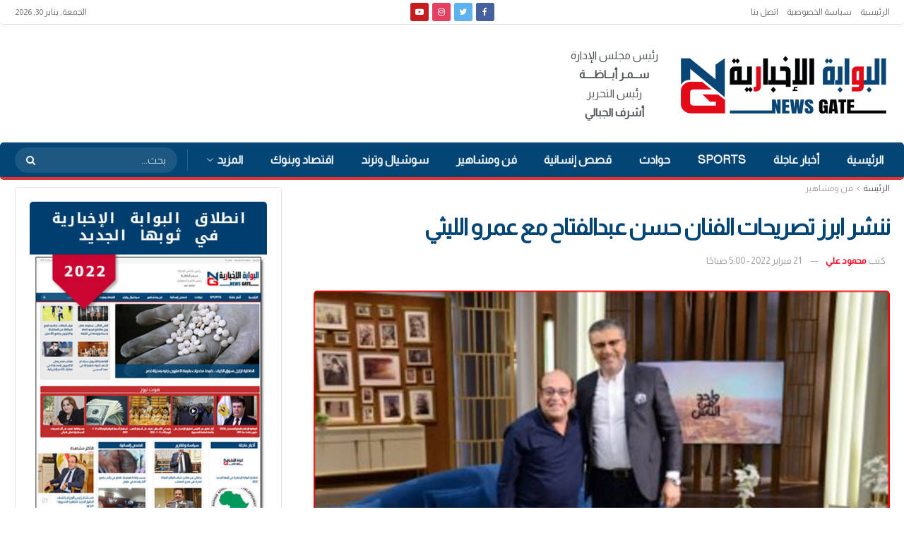

--- FILE ---
content_type: text/html; charset=UTF-8
request_url: https://newsgateeg.com/%D9%86%D9%86%D8%B4%D8%B1-%D8%A7%D8%A8%D8%B1%D8%B2-%D8%AA%D8%B5%D8%B1%D9%8A%D8%AD%D8%A7%D8%AA-%D8%A7%D9%84%D9%81%D9%86%D8%A7%D9%86-%D8%AD%D8%B3%D9%86-%D8%B9%D8%A8%D8%AF%D8%A7%D9%84%D9%81%D8%AA%D8%A7/
body_size: 36974
content:
<!doctype html> <!--[if lt IE 7]><html class="no-js lt-ie9 lt-ie8 lt-ie7" dir="rtl" lang="ar" prefix="og: https://ogp.me/ns#"> <![endif]--> <!--[if IE 7]><html class="no-js lt-ie9 lt-ie8" dir="rtl" lang="ar" prefix="og: https://ogp.me/ns#"> <![endif]--> <!--[if IE 8]><html class="no-js lt-ie9" dir="rtl" lang="ar" prefix="og: https://ogp.me/ns#"> <![endif]--> <!--[if IE 9]><html class="no-js lt-ie10" dir="rtl" lang="ar" prefix="og: https://ogp.me/ns#"> <![endif]--> <!--[if gt IE 8]><!--><html class="no-js" dir="rtl" lang="ar" prefix="og: https://ogp.me/ns#"> <!--<![endif]--><head><meta http-equiv="Content-Type" content="text/html; charset=UTF-8" /><meta name='viewport' content='width=device-width, initial-scale=1, user-scalable=yes' /><link rel="profile" href="https://gmpg.org/xfn/11" /><link rel="pingback" href="https://newsgateeg.com/xmlrpc.php" /><meta property="og:type" content="article"><meta property="og:title" content="ننشر ابرز تصريحات الفنان حسن عبدالفتاح مع عمرو الليثي"><meta property="og:site_name" content="البوابة الإخبارية | نيوز جيت"><meta property="og:description" content="قال الفنان حسن عبد الفتاح إنه عشق التمثيل منذ الصغر، ولكنه امتهن العديد من المهن قبل التمثيل، منها على سبيل"><meta property="og:url" content="https://newsgateeg.com/%d9%86%d9%86%d8%b4%d8%b1-%d8%a7%d8%a8%d8%b1%d8%b2-%d8%aa%d8%b5%d8%b1%d9%8a%d8%ad%d8%a7%d8%aa-%d8%a7%d9%84%d9%81%d9%86%d8%a7%d9%86-%d8%ad%d8%b3%d9%86-%d8%b9%d8%a8%d8%af%d8%a7%d9%84%d9%81%d8%aa%d8%a7/"><meta property="og:image" content="https://newsgateeg.com/wp-content/uploads/2022/02/بببثثث.png"><meta property="og:image:height" content="318"><meta property="og:image:width" content="600"><meta property="article:published_time" content="2022-02-21T05:00:41+02:00"><meta property="article:modified_time" content="2022-02-21T00:50:16+02:00"><meta property="article:section" content="فن ومشاهير"><meta property="article:tag" content="الفنان حسن عبدالفتاح"><meta property="article:tag" content="عادل امام"><meta property="article:tag" content="عمرو الليثي"><meta property="article:tag" content="محمد صبحي"><meta property="article:tag" content="واحد من الناس"><meta name="twitter:card" content="summary_large_image"><meta name="twitter:title" content="ننشر ابرز تصريحات الفنان حسن عبدالفتاح مع عمرو الليثي"><meta name="twitter:description" content="قال الفنان حسن عبد الفتاح إنه عشق التمثيل منذ الصغر، ولكنه امتهن العديد من المهن قبل التمثيل، منها على سبيل"><meta name="twitter:url" content="https://newsgateeg.com/%d9%86%d9%86%d8%b4%d8%b1-%d8%a7%d8%a8%d8%b1%d8%b2-%d8%aa%d8%b5%d8%b1%d9%8a%d8%ad%d8%a7%d8%aa-%d8%a7%d9%84%d9%81%d9%86%d8%a7%d9%86-%d8%ad%d8%b3%d9%86-%d8%b9%d8%a8%d8%af%d8%a7%d9%84%d9%81%d8%aa%d8%a7/"><meta name="twitter:site" content=""><meta name="twitter:image:src" content="https://newsgateeg.com/wp-content/uploads/2022/02/بببثثث.png"><meta name="twitter:image:width" content="600"><meta name="twitter:image:height" content="318"> <script defer src="[data-uri]"></script> <script defer src="[data-uri]"></script> <title>ننشر ابرز تصريحات الفنان حسن عبدالفتاح مع عمرو الليثي - البوابة الإخبارية | نيوز جيت</title><meta name="description" content="وأضاف حسن، خلال ظهوره كضيف ببرنامج &quot;واحد من الناس&quot; مع الإعلامي عمرو الليثي على شاشة الحياة: إن النجم محمد صبحي معروف بالتزامه ومواعيده وما غير ذلك، وأشار عبد"/><meta name="robots" content="index, follow, max-snippet:-1, max-video-preview:-1, max-image-preview:large"/><link rel="canonical" href="https://newsgateeg.com/%d9%86%d9%86%d8%b4%d8%b1-%d8%a7%d8%a8%d8%b1%d8%b2-%d8%aa%d8%b5%d8%b1%d9%8a%d8%ad%d8%a7%d8%aa-%d8%a7%d9%84%d9%81%d9%86%d8%a7%d9%86-%d8%ad%d8%b3%d9%86-%d8%b9%d8%a8%d8%af%d8%a7%d9%84%d9%81%d8%aa%d8%a7/" /><meta property="og:locale" content="ar_AR" /><meta property="og:type" content="article" /><meta property="og:title" content="ننشر ابرز تصريحات الفنان حسن عبدالفتاح مع عمرو الليثي - البوابة الإخبارية | نيوز جيت" /><meta property="og:description" content="وأضاف حسن، خلال ظهوره كضيف ببرنامج &quot;واحد من الناس&quot; مع الإعلامي عمرو الليثي على شاشة الحياة: إن النجم محمد صبحي معروف بالتزامه ومواعيده وما غير ذلك، وأشار عبد" /><meta property="og:url" content="https://newsgateeg.com/%d9%86%d9%86%d8%b4%d8%b1-%d8%a7%d8%a8%d8%b1%d8%b2-%d8%aa%d8%b5%d8%b1%d9%8a%d8%ad%d8%a7%d8%aa-%d8%a7%d9%84%d9%81%d9%86%d8%a7%d9%86-%d8%ad%d8%b3%d9%86-%d8%b9%d8%a8%d8%af%d8%a7%d9%84%d9%81%d8%aa%d8%a7/" /><meta property="og:site_name" content="البوابة الإخبارية | نيوز جيت" /><meta property="article:tag" content="الفنان حسن عبدالفتاح" /><meta property="article:tag" content="عادل امام" /><meta property="article:tag" content="عمرو الليثي" /><meta property="article:tag" content="محمد صبحي" /><meta property="article:tag" content="واحد من الناس" /><meta property="article:section" content="فن ومشاهير" /><meta property="og:image" content="https://newsgateeg.com/wp-content/uploads/2022/02/بببثثث.png" /><meta property="og:image:secure_url" content="https://newsgateeg.com/wp-content/uploads/2022/02/بببثثث.png" /><meta property="og:image:width" content="600" /><meta property="og:image:height" content="318" /><meta property="og:image:alt" content="عمرو الليثي" /><meta property="og:image:type" content="image/png" /><meta property="article:published_time" content="2022-02-21T05:00:41+02:00" /><meta name="twitter:card" content="summary_large_image" /><meta name="twitter:title" content="ننشر ابرز تصريحات الفنان حسن عبدالفتاح مع عمرو الليثي - البوابة الإخبارية | نيوز جيت" /><meta name="twitter:description" content="وأضاف حسن، خلال ظهوره كضيف ببرنامج &quot;واحد من الناس&quot; مع الإعلامي عمرو الليثي على شاشة الحياة: إن النجم محمد صبحي معروف بالتزامه ومواعيده وما غير ذلك، وأشار عبد" /><meta name="twitter:image" content="https://newsgateeg.com/wp-content/uploads/2022/02/بببثثث.png" /><meta name="twitter:label1" content="كُتب بواسطة" /><meta name="twitter:data1" content="محمود علي" /><meta name="twitter:label2" content="مدة القراءة" /><meta name="twitter:data2" content="أقل من دقيقة" /> <script type="application/ld+json" class="rank-math-schema-pro">{"@context":"https://schema.org","@graph":[{"@type":"Organization","@id":"https://newsgateeg.com/#organization","name":"\u0627\u0644\u0628\u0648\u0627\u0628\u0629 \u0627\u0644\u0627\u062e\u0628\u0627\u0631\u064a\u0629| \u0646\u064a\u0648\u0632 \u062c\u064a\u062a","url":"https://newsgateeg.com","logo":{"@type":"ImageObject","@id":"https://newsgateeg.com/#logo","url":"http://newsgateeg.com/wp-content/uploads/2022/01/600.png","contentUrl":"http://newsgateeg.com/wp-content/uploads/2022/01/600.png","caption":"\u0627\u0644\u0628\u0648\u0627\u0628\u0629 \u0627\u0644\u0627\u062e\u0628\u0627\u0631\u064a\u0629| \u0646\u064a\u0648\u0632 \u062c\u064a\u062a","inLanguage":"ar","width":"600","height":"186"}},{"@type":"WebSite","@id":"https://newsgateeg.com/#website","url":"https://newsgateeg.com","name":"\u0627\u0644\u0628\u0648\u0627\u0628\u0629 \u0627\u0644\u0627\u062e\u0628\u0627\u0631\u064a\u0629| \u0646\u064a\u0648\u0632 \u062c\u064a\u062a","publisher":{"@id":"https://newsgateeg.com/#organization"},"inLanguage":"ar"},{"@type":"ImageObject","@id":"https://newsgateeg.com/wp-content/uploads/2022/02/\u0628\u0628\u0628\u062b\u062b\u062b.png","url":"https://newsgateeg.com/wp-content/uploads/2022/02/\u0628\u0628\u0628\u062b\u062b\u062b.png","width":"600","height":"318","inLanguage":"ar"},{"@type":"WebPage","@id":"https://newsgateeg.com/%d9%86%d9%86%d8%b4%d8%b1-%d8%a7%d8%a8%d8%b1%d8%b2-%d8%aa%d8%b5%d8%b1%d9%8a%d8%ad%d8%a7%d8%aa-%d8%a7%d9%84%d9%81%d9%86%d8%a7%d9%86-%d8%ad%d8%b3%d9%86-%d8%b9%d8%a8%d8%af%d8%a7%d9%84%d9%81%d8%aa%d8%a7/#webpage","url":"https://newsgateeg.com/%d9%86%d9%86%d8%b4%d8%b1-%d8%a7%d8%a8%d8%b1%d8%b2-%d8%aa%d8%b5%d8%b1%d9%8a%d8%ad%d8%a7%d8%aa-%d8%a7%d9%84%d9%81%d9%86%d8%a7%d9%86-%d8%ad%d8%b3%d9%86-%d8%b9%d8%a8%d8%af%d8%a7%d9%84%d9%81%d8%aa%d8%a7/","name":"\u0646\u0646\u0634\u0631 \u0627\u0628\u0631\u0632 \u062a\u0635\u0631\u064a\u062d\u0627\u062a \u0627\u0644\u0641\u0646\u0627\u0646 \u062d\u0633\u0646 \u0639\u0628\u062f\u0627\u0644\u0641\u062a\u0627\u062d \u0645\u0639 \u0639\u0645\u0631\u0648 \u0627\u0644\u0644\u064a\u062b\u064a - \u0627\u0644\u0628\u0648\u0627\u0628\u0629 \u0627\u0644\u0625\u062e\u0628\u0627\u0631\u064a\u0629 | \u0646\u064a\u0648\u0632 \u062c\u064a\u062a","datePublished":"2022-02-21T05:00:41+02:00","dateModified":"2022-02-21T05:00:41+02:00","isPartOf":{"@id":"https://newsgateeg.com/#website"},"primaryImageOfPage":{"@id":"https://newsgateeg.com/wp-content/uploads/2022/02/\u0628\u0628\u0628\u062b\u062b\u062b.png"},"inLanguage":"ar"},{"@type":"Person","@id":"https://newsgateeg.com/author/mahmoodabdelmonem/","name":"\u0645\u062d\u0645\u0648\u062f \u0639\u0644\u064a","url":"https://newsgateeg.com/author/mahmoodabdelmonem/","image":{"@type":"ImageObject","@id":"https://secure.gravatar.com/avatar/301faeebd83e21182c6e575244dc07df?s=96&amp;d=mm&amp;r=g","url":"https://secure.gravatar.com/avatar/301faeebd83e21182c6e575244dc07df?s=96&amp;d=mm&amp;r=g","caption":"\u0645\u062d\u0645\u0648\u062f \u0639\u0644\u064a","inLanguage":"ar"},"worksFor":{"@id":"https://newsgateeg.com/#organization"}},{"@type":"NewsArticle","headline":"\u0646\u0646\u0634\u0631 \u0627\u0628\u0631\u0632 \u062a\u0635\u0631\u064a\u062d\u0627\u062a \u0627\u0644\u0641\u0646\u0627\u0646 \u062d\u0633\u0646 \u0639\u0628\u062f\u0627\u0644\u0641\u062a\u0627\u062d \u0645\u0639 \u0639\u0645\u0631\u0648 \u0627\u0644\u0644\u064a\u062b\u064a - \u0627\u0644\u0628\u0648\u0627\u0628\u0629 \u0627\u0644\u0625\u062e\u0628\u0627\u0631\u064a\u0629 | \u0646\u064a\u0648\u0632 \u062c\u064a\u062a","keywords":"\u0639\u0645\u0631\u0648 \u0627\u0644\u0644\u064a\u062b\u064a","datePublished":"2022-02-21T05:00:41+02:00","dateModified":"2022-02-21T05:00:41+02:00","articleSection":"\u0641\u0646 \u0648\u0645\u0634\u0627\u0647\u064a\u0631","author":{"@id":"https://newsgateeg.com/author/mahmoodabdelmonem/","name":"\u0645\u062d\u0645\u0648\u062f \u0639\u0644\u064a"},"publisher":{"@id":"https://newsgateeg.com/#organization"},"description":"\u0648\u0623\u0636\u0627\u0641 \u062d\u0633\u0646\u060c \u062e\u0644\u0627\u0644 \u0638\u0647\u0648\u0631\u0647 \u0643\u0636\u064a\u0641 \u0628\u0628\u0631\u0646\u0627\u0645\u062c &quot;\u0648\u0627\u062d\u062f \u0645\u0646 \u0627\u0644\u0646\u0627\u0633&quot; \u0645\u0639 \u0627\u0644\u0625\u0639\u0644\u0627\u0645\u064a \u0639\u0645\u0631\u0648 \u0627\u0644\u0644\u064a\u062b\u064a \u0639\u0644\u0649 \u0634\u0627\u0634\u0629 \u0627\u0644\u062d\u064a\u0627\u0629: \u0625\u0646 \u0627\u0644\u0646\u062c\u0645 \u0645\u062d\u0645\u062f \u0635\u0628\u062d\u064a \u0645\u0639\u0631\u0648\u0641 \u0628\u0627\u0644\u062a\u0632\u0627\u0645\u0647 \u0648\u0645\u0648\u0627\u0639\u064a\u062f\u0647 \u0648\u0645\u0627 \u063a\u064a\u0631 \u0630\u0644\u0643\u060c \u0648\u0623\u0634\u0627\u0631 \u0639\u0628\u062f","copyrightYear":"2022","copyrightHolder":{"@id":"https://newsgateeg.com/#organization"},"name":"\u0646\u0646\u0634\u0631 \u0627\u0628\u0631\u0632 \u062a\u0635\u0631\u064a\u062d\u0627\u062a \u0627\u0644\u0641\u0646\u0627\u0646 \u062d\u0633\u0646 \u0639\u0628\u062f\u0627\u0644\u0641\u062a\u0627\u062d \u0645\u0639 \u0639\u0645\u0631\u0648 \u0627\u0644\u0644\u064a\u062b\u064a - \u0627\u0644\u0628\u0648\u0627\u0628\u0629 \u0627\u0644\u0625\u062e\u0628\u0627\u0631\u064a\u0629 | \u0646\u064a\u0648\u0632 \u062c\u064a\u062a","@id":"https://newsgateeg.com/%d9%86%d9%86%d8%b4%d8%b1-%d8%a7%d8%a8%d8%b1%d8%b2-%d8%aa%d8%b5%d8%b1%d9%8a%d8%ad%d8%a7%d8%aa-%d8%a7%d9%84%d9%81%d9%86%d8%a7%d9%86-%d8%ad%d8%b3%d9%86-%d8%b9%d8%a8%d8%af%d8%a7%d9%84%d9%81%d8%aa%d8%a7/#richSnippet","isPartOf":{"@id":"https://newsgateeg.com/%d9%86%d9%86%d8%b4%d8%b1-%d8%a7%d8%a8%d8%b1%d8%b2-%d8%aa%d8%b5%d8%b1%d9%8a%d8%ad%d8%a7%d8%aa-%d8%a7%d9%84%d9%81%d9%86%d8%a7%d9%86-%d8%ad%d8%b3%d9%86-%d8%b9%d8%a8%d8%af%d8%a7%d9%84%d9%81%d8%aa%d8%a7/#webpage"},"image":{"@id":"https://newsgateeg.com/wp-content/uploads/2022/02/\u0628\u0628\u0628\u062b\u062b\u062b.png"},"inLanguage":"ar","mainEntityOfPage":{"@id":"https://newsgateeg.com/%d9%86%d9%86%d8%b4%d8%b1-%d8%a7%d8%a8%d8%b1%d8%b2-%d8%aa%d8%b5%d8%b1%d9%8a%d8%ad%d8%a7%d8%aa-%d8%a7%d9%84%d9%81%d9%86%d8%a7%d9%86-%d8%ad%d8%b3%d9%86-%d8%b9%d8%a8%d8%af%d8%a7%d9%84%d9%81%d8%aa%d8%a7/#webpage"}}]}</script> <link rel='dns-prefetch' href='//fonts.googleapis.com' /><link rel='preconnect' href='https://fonts.gstatic.com' /><link rel="alternate" type="application/rss+xml" title="البوابة الإخبارية | نيوز جيت &laquo; الخلاصة" href="https://newsgateeg.com/feed/" /><link rel="alternate" type="application/rss+xml" title="البوابة الإخبارية | نيوز جيت &laquo; خلاصة التعليقات" href="https://newsgateeg.com/comments/feed/" /><link rel="alternate" type="application/rss+xml" title="البوابة الإخبارية | نيوز جيت &laquo; ننشر ابرز تصريحات الفنان حسن عبدالفتاح مع عمرو الليثي خلاصة التعليقات" href="https://newsgateeg.com/%d9%86%d9%86%d8%b4%d8%b1-%d8%a7%d8%a8%d8%b1%d8%b2-%d8%aa%d8%b5%d8%b1%d9%8a%d8%ad%d8%a7%d8%aa-%d8%a7%d9%84%d9%81%d9%86%d8%a7%d9%86-%d8%ad%d8%b3%d9%86-%d8%b9%d8%a8%d8%af%d8%a7%d9%84%d9%81%d8%aa%d8%a7/feed/" /> <script defer src="[data-uri]"></script> <style id='wp-emoji-styles-inline-css' type='text/css'>img.wp-smiley, img.emoji {
		display: inline !important;
		border: none !important;
		box-shadow: none !important;
		height: 1em !important;
		width: 1em !important;
		margin: 0 0.07em !important;
		vertical-align: -0.1em !important;
		background: none !important;
		padding: 0 !important;
	}</style><link rel='stylesheet' id='wp-block-library-rtl-css' href='https://newsgateeg.com/wp-includes/css/dist/block-library/style-rtl.min.css?ver=6.4.5' type='text/css' media='all' /><style id='rank-math-toc-block-style-inline-css' type='text/css'>.wp-block-rank-math-toc-block nav ol{counter-reset:item}.wp-block-rank-math-toc-block nav ol li{display:block}.wp-block-rank-math-toc-block nav ol li:before{content:counters(item, ".") " ";counter-increment:item}</style><style id='classic-theme-styles-inline-css' type='text/css'>/*! This file is auto-generated */
.wp-block-button__link{color:#fff;background-color:#32373c;border-radius:9999px;box-shadow:none;text-decoration:none;padding:calc(.667em + 2px) calc(1.333em + 2px);font-size:1.125em}.wp-block-file__button{background:#32373c;color:#fff;text-decoration:none}</style><style id='global-styles-inline-css' type='text/css'>body{--wp--preset--color--black: #000000;--wp--preset--color--cyan-bluish-gray: #abb8c3;--wp--preset--color--white: #ffffff;--wp--preset--color--pale-pink: #f78da7;--wp--preset--color--vivid-red: #cf2e2e;--wp--preset--color--luminous-vivid-orange: #ff6900;--wp--preset--color--luminous-vivid-amber: #fcb900;--wp--preset--color--light-green-cyan: #7bdcb5;--wp--preset--color--vivid-green-cyan: #00d084;--wp--preset--color--pale-cyan-blue: #8ed1fc;--wp--preset--color--vivid-cyan-blue: #0693e3;--wp--preset--color--vivid-purple: #9b51e0;--wp--preset--gradient--vivid-cyan-blue-to-vivid-purple: linear-gradient(135deg,rgba(6,147,227,1) 0%,rgb(155,81,224) 100%);--wp--preset--gradient--light-green-cyan-to-vivid-green-cyan: linear-gradient(135deg,rgb(122,220,180) 0%,rgb(0,208,130) 100%);--wp--preset--gradient--luminous-vivid-amber-to-luminous-vivid-orange: linear-gradient(135deg,rgba(252,185,0,1) 0%,rgba(255,105,0,1) 100%);--wp--preset--gradient--luminous-vivid-orange-to-vivid-red: linear-gradient(135deg,rgba(255,105,0,1) 0%,rgb(207,46,46) 100%);--wp--preset--gradient--very-light-gray-to-cyan-bluish-gray: linear-gradient(135deg,rgb(238,238,238) 0%,rgb(169,184,195) 100%);--wp--preset--gradient--cool-to-warm-spectrum: linear-gradient(135deg,rgb(74,234,220) 0%,rgb(151,120,209) 20%,rgb(207,42,186) 40%,rgb(238,44,130) 60%,rgb(251,105,98) 80%,rgb(254,248,76) 100%);--wp--preset--gradient--blush-light-purple: linear-gradient(135deg,rgb(255,206,236) 0%,rgb(152,150,240) 100%);--wp--preset--gradient--blush-bordeaux: linear-gradient(135deg,rgb(254,205,165) 0%,rgb(254,45,45) 50%,rgb(107,0,62) 100%);--wp--preset--gradient--luminous-dusk: linear-gradient(135deg,rgb(255,203,112) 0%,rgb(199,81,192) 50%,rgb(65,88,208) 100%);--wp--preset--gradient--pale-ocean: linear-gradient(135deg,rgb(255,245,203) 0%,rgb(182,227,212) 50%,rgb(51,167,181) 100%);--wp--preset--gradient--electric-grass: linear-gradient(135deg,rgb(202,248,128) 0%,rgb(113,206,126) 100%);--wp--preset--gradient--midnight: linear-gradient(135deg,rgb(2,3,129) 0%,rgb(40,116,252) 100%);--wp--preset--font-size--small: 13px;--wp--preset--font-size--medium: 20px;--wp--preset--font-size--large: 36px;--wp--preset--font-size--x-large: 42px;--wp--preset--spacing--20: 0.44rem;--wp--preset--spacing--30: 0.67rem;--wp--preset--spacing--40: 1rem;--wp--preset--spacing--50: 1.5rem;--wp--preset--spacing--60: 2.25rem;--wp--preset--spacing--70: 3.38rem;--wp--preset--spacing--80: 5.06rem;--wp--preset--shadow--natural: 6px 6px 9px rgba(0, 0, 0, 0.2);--wp--preset--shadow--deep: 12px 12px 50px rgba(0, 0, 0, 0.4);--wp--preset--shadow--sharp: 6px 6px 0px rgba(0, 0, 0, 0.2);--wp--preset--shadow--outlined: 6px 6px 0px -3px rgba(255, 255, 255, 1), 6px 6px rgba(0, 0, 0, 1);--wp--preset--shadow--crisp: 6px 6px 0px rgba(0, 0, 0, 1);}:where(.is-layout-flex){gap: 0.5em;}:where(.is-layout-grid){gap: 0.5em;}body .is-layout-flow > .alignleft{float: left;margin-inline-start: 0;margin-inline-end: 2em;}body .is-layout-flow > .alignright{float: right;margin-inline-start: 2em;margin-inline-end: 0;}body .is-layout-flow > .aligncenter{margin-left: auto !important;margin-right: auto !important;}body .is-layout-constrained > .alignleft{float: left;margin-inline-start: 0;margin-inline-end: 2em;}body .is-layout-constrained > .alignright{float: right;margin-inline-start: 2em;margin-inline-end: 0;}body .is-layout-constrained > .aligncenter{margin-left: auto !important;margin-right: auto !important;}body .is-layout-constrained > :where(:not(.alignleft):not(.alignright):not(.alignfull)){max-width: var(--wp--style--global--content-size);margin-left: auto !important;margin-right: auto !important;}body .is-layout-constrained > .alignwide{max-width: var(--wp--style--global--wide-size);}body .is-layout-flex{display: flex;}body .is-layout-flex{flex-wrap: wrap;align-items: center;}body .is-layout-flex > *{margin: 0;}body .is-layout-grid{display: grid;}body .is-layout-grid > *{margin: 0;}:where(.wp-block-columns.is-layout-flex){gap: 2em;}:where(.wp-block-columns.is-layout-grid){gap: 2em;}:where(.wp-block-post-template.is-layout-flex){gap: 1.25em;}:where(.wp-block-post-template.is-layout-grid){gap: 1.25em;}.has-black-color{color: var(--wp--preset--color--black) !important;}.has-cyan-bluish-gray-color{color: var(--wp--preset--color--cyan-bluish-gray) !important;}.has-white-color{color: var(--wp--preset--color--white) !important;}.has-pale-pink-color{color: var(--wp--preset--color--pale-pink) !important;}.has-vivid-red-color{color: var(--wp--preset--color--vivid-red) !important;}.has-luminous-vivid-orange-color{color: var(--wp--preset--color--luminous-vivid-orange) !important;}.has-luminous-vivid-amber-color{color: var(--wp--preset--color--luminous-vivid-amber) !important;}.has-light-green-cyan-color{color: var(--wp--preset--color--light-green-cyan) !important;}.has-vivid-green-cyan-color{color: var(--wp--preset--color--vivid-green-cyan) !important;}.has-pale-cyan-blue-color{color: var(--wp--preset--color--pale-cyan-blue) !important;}.has-vivid-cyan-blue-color{color: var(--wp--preset--color--vivid-cyan-blue) !important;}.has-vivid-purple-color{color: var(--wp--preset--color--vivid-purple) !important;}.has-black-background-color{background-color: var(--wp--preset--color--black) !important;}.has-cyan-bluish-gray-background-color{background-color: var(--wp--preset--color--cyan-bluish-gray) !important;}.has-white-background-color{background-color: var(--wp--preset--color--white) !important;}.has-pale-pink-background-color{background-color: var(--wp--preset--color--pale-pink) !important;}.has-vivid-red-background-color{background-color: var(--wp--preset--color--vivid-red) !important;}.has-luminous-vivid-orange-background-color{background-color: var(--wp--preset--color--luminous-vivid-orange) !important;}.has-luminous-vivid-amber-background-color{background-color: var(--wp--preset--color--luminous-vivid-amber) !important;}.has-light-green-cyan-background-color{background-color: var(--wp--preset--color--light-green-cyan) !important;}.has-vivid-green-cyan-background-color{background-color: var(--wp--preset--color--vivid-green-cyan) !important;}.has-pale-cyan-blue-background-color{background-color: var(--wp--preset--color--pale-cyan-blue) !important;}.has-vivid-cyan-blue-background-color{background-color: var(--wp--preset--color--vivid-cyan-blue) !important;}.has-vivid-purple-background-color{background-color: var(--wp--preset--color--vivid-purple) !important;}.has-black-border-color{border-color: var(--wp--preset--color--black) !important;}.has-cyan-bluish-gray-border-color{border-color: var(--wp--preset--color--cyan-bluish-gray) !important;}.has-white-border-color{border-color: var(--wp--preset--color--white) !important;}.has-pale-pink-border-color{border-color: var(--wp--preset--color--pale-pink) !important;}.has-vivid-red-border-color{border-color: var(--wp--preset--color--vivid-red) !important;}.has-luminous-vivid-orange-border-color{border-color: var(--wp--preset--color--luminous-vivid-orange) !important;}.has-luminous-vivid-amber-border-color{border-color: var(--wp--preset--color--luminous-vivid-amber) !important;}.has-light-green-cyan-border-color{border-color: var(--wp--preset--color--light-green-cyan) !important;}.has-vivid-green-cyan-border-color{border-color: var(--wp--preset--color--vivid-green-cyan) !important;}.has-pale-cyan-blue-border-color{border-color: var(--wp--preset--color--pale-cyan-blue) !important;}.has-vivid-cyan-blue-border-color{border-color: var(--wp--preset--color--vivid-cyan-blue) !important;}.has-vivid-purple-border-color{border-color: var(--wp--preset--color--vivid-purple) !important;}.has-vivid-cyan-blue-to-vivid-purple-gradient-background{background: var(--wp--preset--gradient--vivid-cyan-blue-to-vivid-purple) !important;}.has-light-green-cyan-to-vivid-green-cyan-gradient-background{background: var(--wp--preset--gradient--light-green-cyan-to-vivid-green-cyan) !important;}.has-luminous-vivid-amber-to-luminous-vivid-orange-gradient-background{background: var(--wp--preset--gradient--luminous-vivid-amber-to-luminous-vivid-orange) !important;}.has-luminous-vivid-orange-to-vivid-red-gradient-background{background: var(--wp--preset--gradient--luminous-vivid-orange-to-vivid-red) !important;}.has-very-light-gray-to-cyan-bluish-gray-gradient-background{background: var(--wp--preset--gradient--very-light-gray-to-cyan-bluish-gray) !important;}.has-cool-to-warm-spectrum-gradient-background{background: var(--wp--preset--gradient--cool-to-warm-spectrum) !important;}.has-blush-light-purple-gradient-background{background: var(--wp--preset--gradient--blush-light-purple) !important;}.has-blush-bordeaux-gradient-background{background: var(--wp--preset--gradient--blush-bordeaux) !important;}.has-luminous-dusk-gradient-background{background: var(--wp--preset--gradient--luminous-dusk) !important;}.has-pale-ocean-gradient-background{background: var(--wp--preset--gradient--pale-ocean) !important;}.has-electric-grass-gradient-background{background: var(--wp--preset--gradient--electric-grass) !important;}.has-midnight-gradient-background{background: var(--wp--preset--gradient--midnight) !important;}.has-small-font-size{font-size: var(--wp--preset--font-size--small) !important;}.has-medium-font-size{font-size: var(--wp--preset--font-size--medium) !important;}.has-large-font-size{font-size: var(--wp--preset--font-size--large) !important;}.has-x-large-font-size{font-size: var(--wp--preset--font-size--x-large) !important;}
.wp-block-navigation a:where(:not(.wp-element-button)){color: inherit;}
:where(.wp-block-post-template.is-layout-flex){gap: 1.25em;}:where(.wp-block-post-template.is-layout-grid){gap: 1.25em;}
:where(.wp-block-columns.is-layout-flex){gap: 2em;}:where(.wp-block-columns.is-layout-grid){gap: 2em;}
.wp-block-pullquote{font-size: 1.5em;line-height: 1.6;}</style><link rel='stylesheet' id='jnews-video-css' href='https://newsgateeg.com/wp-content/cache/autoptimize/autoptimize_single_d3d1a766ed004a36c1cd85af26eb5b53.php?ver=10.0.3' type='text/css' media='all' /><link rel='stylesheet' id='jnews-video-darkmode-css' href='https://newsgateeg.com/wp-content/cache/autoptimize/autoptimize_single_1d0ce6bf48c0569e060acec3bc59da66.php?ver=10.0.3' type='text/css' media='all' /><link rel='stylesheet' id='js_composer_front-css' href='https://newsgateeg.com/wp-content/plugins/js_composer/assets/css/js_composer.min.css?ver=6.8.0' type='text/css' media='all' /><link rel='stylesheet' id='jeg_customizer_font-css' href='//fonts.googleapis.com/css?family=Almarai%3Areguler&#038;display=swap&#038;ver=1.2.6' type='text/css' media='all' /><link rel='stylesheet' id='jnews-frontend-css' href='https://newsgateeg.com/wp-content/themes/jnews/assets/dist/frontend.min.css?ver=10.1.3' type='text/css' media='all' /><link rel='stylesheet' id='jnews-js-composer-css' href='https://newsgateeg.com/wp-content/cache/autoptimize/autoptimize_single_fc83441dd57e3efc19dde7715224aa04.php?ver=10.1.3' type='text/css' media='all' /><link rel='stylesheet' id='jnews-style-css' href='https://newsgateeg.com/wp-content/themes/jnews/style.css?ver=10.1.3' type='text/css' media='all' /><link rel='stylesheet' id='jnews-darkmode-css' href='https://newsgateeg.com/wp-content/cache/autoptimize/autoptimize_single_af8ab4860593a89a49ea44f852dadcd1.php?ver=10.1.3' type='text/css' media='all' /><link rel='stylesheet' id='jnews-rtl-css' href='https://newsgateeg.com/wp-content/cache/autoptimize/autoptimize_single_b24f90f0f4ee4513586032eadd12a782.php?ver=10.1.3' type='text/css' media='all' /><link rel='stylesheet' id='apexnb-font-awesome-css' href='https://newsgateeg.com/wp-content/cache/autoptimize/autoptimize_single_16f75bbbc5c595ffa783a1980a9a431d.php?ver=6.4.5' type='text/css' media='all' /><link rel='stylesheet' id='apexnb-frontend-style-css' href='https://newsgateeg.com/wp-content/cache/autoptimize/autoptimize_single_56f2d987b66bbe71bc1ab97cb659504b.php?ver=6.4.5' type='text/css' media='all' /><link rel='stylesheet' id='apexnb-responsive-stylesheet-css' href='https://newsgateeg.com/wp-content/cache/autoptimize/autoptimize_single_48d6ce6f717fb230548004a59cfb5e94.php?ver=6.4.5' type='text/css' media='all' /><link rel='stylesheet' id='apexnb-frontend-bxslider-style-css' href='https://newsgateeg.com/wp-content/cache/autoptimize/autoptimize_single_8348e9a5246b2caaa71f87b5ff981f5d.php?ver=6.4.5' type='text/css' media='all' /><link rel='stylesheet' id='apexnb-lightbox-style-css' href='https://newsgateeg.com/wp-content/cache/autoptimize/autoptimize_single_340f3eae9ddeac2fbc6f89db2e7e9382.php?ver=2.0.6' type='text/css' media='all' /><link rel='stylesheet' id='apexnb-frontend-scroller-style-css' href='https://newsgateeg.com/wp-content/cache/autoptimize/autoptimize_single_406a26a1e59ceb865799f34c3ea79c45.php?ver=6.4.5' type='text/css' media='all' /><link rel='stylesheet' id='jnews-select-share-css' href='https://newsgateeg.com/wp-content/cache/autoptimize/autoptimize_single_a7722f6ba1adbe7d3eab961b0743b865.php' type='text/css' media='all' /> <script defer src="[data-uri]"></script><script defer type="text/javascript" src="https://newsgateeg.com/wp-includes/js/jquery/jquery.min.js?ver=3.7.1" id="jquery-core-js"></script> <script defer type="text/javascript" src="https://newsgateeg.com/wp-includes/js/jquery/jquery-migrate.min.js?ver=3.4.1" id="jquery-migrate-js"></script> <script defer type="text/javascript" src="https://newsgateeg.com/wp-content/cache/autoptimize/autoptimize_single_b257e0969014adf4d5836b545fd6ccfc.php?ver=4.1.2" id="apexnb-frontend-bxslider-js-js"></script> <script defer type="text/javascript" src="https://newsgateeg.com/wp-content/cache/autoptimize/autoptimize_single_c247ed93ee6fdb214cb2adc233bbc66b.php?ver=2.0.6" id="apexnb-lightbox-script-js"></script> <script defer type="text/javascript" src="https://newsgateeg.com/wp-content/cache/autoptimize/autoptimize_single_e84f102bb31c87b4d5372f21b3a55f72.php?ver=2" id="apexnb-frontend-scroller-js-js"></script> <script defer type="text/javascript" src="https://newsgateeg.com/wp-content/cache/autoptimize/autoptimize_single_2337c906c7f69ef7c1196fe5c4700152.php?ver=2.0.6" id="apexnb-actual_scripts-js"></script> <script defer id="apexnb-frontend-js-js-extra" src="[data-uri]"></script> <script defer type="text/javascript" src="https://newsgateeg.com/wp-content/cache/autoptimize/autoptimize_single_ec50dafd0da58ec8900db94325ca1ee5.php?ver=2.0.6" id="apexnb-frontend-js-js"></script> <link rel="https://api.w.org/" href="https://newsgateeg.com/wp-json/" /><link rel="alternate" type="application/json" href="https://newsgateeg.com/wp-json/wp/v2/posts/28495" /><link rel="EditURI" type="application/rsd+xml" title="RSD" href="https://newsgateeg.com/xmlrpc.php?rsd" /><meta name="generator" content="WordPress 6.4.5" /><link rel='shortlink' href='https://newsgateeg.com/?p=28495' /><link rel="alternate" type="application/json+oembed" href="https://newsgateeg.com/wp-json/oembed/1.0/embed?url=https%3A%2F%2Fnewsgateeg.com%2F%25d9%2586%25d9%2586%25d8%25b4%25d8%25b1-%25d8%25a7%25d8%25a8%25d8%25b1%25d8%25b2-%25d8%25aa%25d8%25b5%25d8%25b1%25d9%258a%25d8%25ad%25d8%25a7%25d8%25aa-%25d8%25a7%25d9%2584%25d9%2581%25d9%2586%25d8%25a7%25d9%2586-%25d8%25ad%25d8%25b3%25d9%2586-%25d8%25b9%25d8%25a8%25d8%25af%25d8%25a7%25d9%2584%25d9%2581%25d8%25aa%25d8%25a7%2F" /><link rel="alternate" type="text/xml+oembed" href="https://newsgateeg.com/wp-json/oembed/1.0/embed?url=https%3A%2F%2Fnewsgateeg.com%2F%25d9%2586%25d9%2586%25d8%25b4%25d8%25b1-%25d8%25a7%25d8%25a8%25d8%25b1%25d8%25b2-%25d8%25aa%25d8%25b5%25d8%25b1%25d9%258a%25d8%25ad%25d8%25a7%25d8%25aa-%25d8%25a7%25d9%2584%25d9%2581%25d9%2586%25d8%25a7%25d9%2586-%25d8%25ad%25d8%25b3%25d9%2586-%25d8%25b9%25d8%25a8%25d8%25af%25d8%25a7%25d9%2584%25d9%2581%25d8%25aa%25d8%25a7%2F&#038;format=xml" />  <script defer src="https://www.googletagmanager.com/gtag/js?id=G-0W5CMLJMZS"></script> <script defer src="[data-uri]"></script> <meta name="generator" content="Powered by WPBakery Page Builder - drag and drop page builder for WordPress."/><link rel="icon" href="https://newsgateeg.com/wp-content/uploads/2022/01/cropped-512-32x32.png" sizes="32x32" /><link rel="icon" href="https://newsgateeg.com/wp-content/uploads/2022/01/cropped-512-192x192.png" sizes="192x192" /><link rel="apple-touch-icon" href="https://newsgateeg.com/wp-content/uploads/2022/01/cropped-512-180x180.png" /><meta name="msapplication-TileImage" content="https://newsgateeg.com/wp-content/uploads/2022/01/cropped-512-270x270.png" /><style id="jeg_dynamic_css" type="text/css" data-type="jeg_custom-css">.jeg_container, .jeg_content, .jeg_boxed .jeg_main .jeg_container, .jeg_autoload_separator { background-color : #ffffff; } .jeg_midbar { height : 167px; } .jeg_header .jeg_bottombar.jeg_navbar,.jeg_bottombar .jeg_nav_icon { height : 49px; } .jeg_header .jeg_bottombar.jeg_navbar, .jeg_header .jeg_bottombar .jeg_main_menu:not(.jeg_menu_style_1) > li > a, .jeg_header .jeg_bottombar .jeg_menu_style_1 > li, .jeg_header .jeg_bottombar .jeg_menu:not(.jeg_main_menu) > li > a { line-height : 49px; } .jeg_header .jeg_bottombar.jeg_navbar_wrapper:not(.jeg_navbar_boxed), .jeg_header .jeg_bottombar.jeg_navbar_boxed .jeg_nav_row { background : #034575; } .jeg_header .jeg_bottombar, .jeg_header .jeg_bottombar.jeg_navbar_dark, .jeg_bottombar.jeg_navbar_boxed .jeg_nav_row, .jeg_bottombar.jeg_navbar_dark.jeg_navbar_boxed .jeg_nav_row { border-bottom-width : 4px; } .jeg_header_wrapper .jeg_bottombar, .jeg_header_wrapper .jeg_bottombar.jeg_navbar_dark, .jeg_bottombar.jeg_navbar_boxed .jeg_nav_row, .jeg_bottombar.jeg_navbar_dark.jeg_navbar_boxed .jeg_nav_row { border-bottom-color : #dd3333; } .jeg_header_sticky .jeg_navbar_wrapper:not(.jeg_navbar_boxed), .jeg_header_sticky .jeg_navbar_boxed .jeg_nav_row { background : #034575; } .jeg_stickybar, .jeg_stickybar.dark { border-bottom-width : 4px; } .jeg_stickybar, .jeg_stickybar.dark, .jeg_stickybar.jeg_navbar_boxed .jeg_nav_row { border-bottom-color : #dd3333; } .jeg_mobile_bottombar { height : 69px; line-height : 69px; } .jeg_mobile_midbar, .jeg_mobile_midbar.dark { background : #ffffff; } .jeg_nav_search { width : 93%; } .jeg_navbar_wrapper .jeg_menu li > ul { background : #034575; } .jeg_navbar_wrapper .jeg_menu li > ul li > a { color : #ffffff; } .jeg_navbar_wrapper .jeg_menu li > ul li:hover > a, .jeg_navbar_wrapper .jeg_menu li > ul li.sfHover > a, .jeg_navbar_wrapper .jeg_menu li > ul li.current-menu-item > a, .jeg_navbar_wrapper .jeg_menu li > ul li.current-menu-ancestor > a { background : #c92e2e; } .jeg_footer_content,.jeg_footer.dark .jeg_footer_content { background-color : #034575; } body,input,textarea,select,.chosen-container-single .chosen-single,.btn,.button { font-family: Almarai,Helvetica,Arial,sans-serif; } .jeg_post_title, .entry-header .jeg_post_title, .jeg_single_tpl_2 .entry-header .jeg_post_title, .jeg_single_tpl_3 .entry-header .jeg_post_title, .jeg_single_tpl_6 .entry-header .jeg_post_title, .jeg_content .jeg_custom_title_wrapper .jeg_post_title { font-size: 2em; line-height: 1.4; color : #034575;  } .jeg_post_excerpt p, .content-inner p { font-size: 19px; line-height: 2em;  } @media only screen and (min-width : 1200px) { .container, .jeg_vc_content > .vc_row, .jeg_vc_content > .vc_element > .vc_row, .jeg_vc_content > .vc_row[data-vc-full-width="true"]:not([data-vc-stretch-content="true"]) > .jeg-vc-wrapper, .jeg_vc_content > .vc_element > .vc_row[data-vc-full-width="true"]:not([data-vc-stretch-content="true"]) > .jeg-vc-wrapper { max-width : 1269px; } .elementor-section.elementor-section-boxed > .elementor-container { max-width : 1269px; }  } @media only screen and (min-width : 1441px) { .container, .jeg_vc_content > .vc_row, .jeg_vc_content > .vc_element > .vc_row, .jeg_vc_content > .vc_row[data-vc-full-width="true"]:not([data-vc-stretch-content="true"]) > .jeg-vc-wrapper, .jeg_vc_content > .vc_element > .vc_row[data-vc-full-width="true"]:not([data-vc-stretch-content="true"]) > .jeg-vc-wrapper { max-width : 1270px; } .elementor-section.elementor-section-boxed > .elementor-container { max-width : 1270px; }  }</style><style type="text/css">.no_thumbnail .jeg_thumb,
					.thumbnail-container.no_thumbnail {
					    display: none !important;
					}
					.jeg_search_result .jeg_pl_xs_3.no_thumbnail .jeg_postblock_content,
					.jeg_sidefeed .jeg_pl_xs_3.no_thumbnail .jeg_postblock_content,
					.jeg_pl_sm.no_thumbnail .jeg_postblock_content {
					    margin-left: 0;
					}
					.jeg_postblock_11 .no_thumbnail .jeg_postblock_content,
					.jeg_postblock_12 .no_thumbnail .jeg_postblock_content,
					.jeg_postblock_12.jeg_col_3o3 .no_thumbnail .jeg_postblock_content  {
					    margin-top: 0;
					}
					.jeg_postblock_15 .jeg_pl_md_box.no_thumbnail .jeg_postblock_content,
					.jeg_postblock_19 .jeg_pl_md_box.no_thumbnail .jeg_postblock_content,
					.jeg_postblock_24 .jeg_pl_md_box.no_thumbnail .jeg_postblock_content,
					.jeg_sidefeed .jeg_pl_md_box .jeg_postblock_content {
					    position: relative;
					}
					.jeg_postblock_carousel_2 .no_thumbnail .jeg_post_title a,
					.jeg_postblock_carousel_2 .no_thumbnail .jeg_post_title a:hover,
					.jeg_postblock_carousel_2 .no_thumbnail .jeg_post_meta .fa {
					    color: #212121 !important;
					}</style><style type="text/css" id="wp-custom-css">a, abbr, acronym, address, applet, article, aside, audio, b, big, blockquote, body, canvas, caption, center, cite, code, dd, del, details, dfn, div, dl, dt, em, embed, fieldset, figcaption, figure, footer, form, h1, h2, h3, h4, h5, h6, header, hgroup, html, i, iframe, img, ins, kbd, label, legend, li, mark, menu, nav, object, ol, output, p, pre, q, ruby, s, samp, section, small, span, strike, strong, sub, summary, sup, table, tbody, td, tfoot, th, thead, time, tr, tt, u, ul, var, video {
    margin: 0;
    padding: 0;
    border: 0;
    font-size: 100%;
    vertical-align: baseline;
    border-radius: 5px;
}



.jeg_post_title a {
    color: #034575;
    transition: color .2s;
}



.jeg_midbar .jeg_nav_html, .jeg_navbar .jeg_nav_html {
    line-height: 1.7em;
}

.jeg_mobile_bottombar {
    height: 69px;
    line-height: 16px;
    font-size: 11px;
}



.jeg_pb_boxed .jeg_block_heading, .jnews_boxed_container .jeg_block_heading {
    margin-bottom: 9px;
}


.jeg_content {
    padding: 10px 0 40px;
}

.jeg_featured .wp-caption-text {
    text-align: center;
    font-size: 14px;
}


.jeg_block_heading {
    position: relative;
    margin-bottom: 7px;
}


.entry-content h1, .entry-content h2, .entry-content h3, .entry-content h4, .entry-content h5, .entry-content h6 {
    font-weight: 700;
    font-size: 20px;
}



.jeg_menu li>ul li a {
    padding: 8px 16px;
    font-size: 15px;
    color: #7b7b7b;
    border-bottom: 1px solid #eee;
    transition: .1s;
}</style><noscript><style>.wpb_animate_when_almost_visible { opacity: 1; }</style></noscript> <script async src="https://pagead2.googlesyndication.com/pagead/js/adsbygoogle.js?client=ca-pub-9608976206463681"
     crossorigin="anonymous"></script> </head><body class="rtl post-template-default single single-post postid-28495 single-format-standard wp-embed-responsive jeg_toggle_dark jeg_single_tpl_1 jnews jsc_normal wpb-js-composer js-comp-ver-6.8.0 vc_responsive"><div class="jeg_ad jeg_ad_top jnews_header_top_ads"><div class='ads-wrapper  '></div></div><div class="jeg_viewport"><div class="jeg_header_wrapper"><div class="jeg_header_instagram_wrapper"></div><div class="jeg_header normal"><div class="jeg_topbar jeg_container normal"><div class="container"><div class="jeg_nav_row"><div class="jeg_nav_col jeg_nav_left  jeg_nav_grow"><div class="item_wrap jeg_nav_alignleft"><div class="jeg_nav_item"><ul class="jeg_menu jeg_top_menu"><li id="menu-item-50" class="menu-item menu-item-type-post_type menu-item-object-page menu-item-home menu-item-50"><a href="https://newsgateeg.com/">الرئيسية</a></li><li id="menu-item-60" class="menu-item menu-item-type-post_type menu-item-object-page menu-item-privacy-policy menu-item-60"><a rel="privacy-policy" href="https://newsgateeg.com/privacy-policy/">سياسة الخصوصية</a></li><li id="menu-item-51" class="menu-item menu-item-type-post_type menu-item-object-page menu-item-51"><a href="https://newsgateeg.com/%d8%a7%d8%aa%d8%b5%d9%84-%d8%a8%d9%86%d8%a7/">اتصل بنا</a></li></ul></div></div></div><div class="jeg_nav_col jeg_nav_center  jeg_nav_grow"><div class="item_wrap jeg_nav_aligncenter"><div
 class="jeg_nav_item socials_widget jeg_social_icon_block rounded"> <a href="https://www.facebook.com/newsgateeg" target='_blank' rel='external noopener nofollow' class="jeg_facebook"><i class="fa fa-facebook"></i> </a><a href="https://twitter.com/newsgate_" target='_blank' rel='external noopener nofollow' class="jeg_twitter"><i class="fa fa-twitter"></i> </a><a href="https://www.instagram.com/newsgate_/" target='_blank' rel='external noopener nofollow' class="jeg_instagram"><i class="fa fa-instagram"></i> </a><a href="#" target='_blank' rel='external noopener nofollow' class="jeg_youtube"><i class="fa fa-youtube-play"></i> </a></div></div></div><div class="jeg_nav_col jeg_nav_right  jeg_nav_grow"><div class="item_wrap jeg_nav_alignright"><div class="jeg_nav_item jeg_top_date"> الجمعة, يناير 30, 2026</div></div></div></div></div></div><div class="jeg_midbar jeg_container normal"><div class="container"><div class="jeg_nav_row"><div class="jeg_nav_col jeg_nav_left jeg_nav_normal"><div class="item_wrap jeg_nav_alignleft"><div class="jeg_nav_item jeg_logo jeg_desktop_logo"><div class="site-title"> <a href="https://newsgateeg.com/" style="padding: 0 0 0 0;"> <img class='jeg_logo_img' src="https://newsgateeg.com/wp-content/uploads/2022/01/300.png" srcset="https://newsgateeg.com/wp-content/uploads/2022/01/300.png 1x, https://newsgateeg.com/wp-content/uploads/2022/01/600.png 2x" alt="البوابة الإخبارية | نيوز جيت"data-light-src="https://newsgateeg.com/wp-content/uploads/2022/01/300.png" data-light-srcset="http://newsgateeg.com/wp-content/uploads/2022/01/300.png 1x, http://newsgateeg.com/wp-content/uploads/2022/01/600.png 2x" data-dark-src="https://newsgateeg.com/wp-content/uploads/2022/01/300.png" data-dark-srcset="http://newsgateeg.com/wp-content/uploads/2022/01/300.png 1x, http://newsgateeg.com/wp-content/uploads/2022/01/600.png 2x"> </a></div></div></div></div><div class="jeg_nav_col jeg_nav_center jeg_nav_normal"><div class="item_wrap jeg_nav_aligncenter"><div class="jeg_nav_item jeg_nav_html"><p style="text-align: center;">رئيس مجلس الإدارة</p><p style="text-align: center;"><strong>ســمـر أبــاظــــة</strong></p><p style="text-align: center;">رئيس التحرير</p><p style="text-align: center;"><strong>أشرف الجبالي</strong></p></div></div></div><div class="jeg_nav_col jeg_nav_right jeg_nav_grow"><div class="item_wrap jeg_nav_alignright"><div class="jeg_nav_item jeg_ad jeg_ad_top jnews_header_ads"><div class='ads-wrapper  '><div class="ads_google_ads"><style type='text/css' scoped>.adsslot_ihkxrXVGj1{ width:728px !important; height:90px !important; }
@media (max-width:1199px) { .adsslot_ihkxrXVGj1{ width:468px !important; height:60px !important; } }
@media (max-width:767px) { .adsslot_ihkxrXVGj1{ width:320px !important; height:50px !important; } }</style><ins class="adsbygoogle adsslot_ihkxrXVGj1" style="display:inline-block;" data-ad-client="ca-pub-9608976206463681" data-ad-slot="9367447880"></ins> <script async defer src='//pagead2.googlesyndication.com/pagead/js/adsbygoogle.js'></script> <script>(adsbygoogle = window.adsbygoogle || []).push({});</script> </div></div></div></div></div></div></div></div><div class="jeg_bottombar jeg_navbar jeg_container jeg_navbar_wrapper  jeg_navbar_fitwidth jeg_navbar_dark"><div class="container"><div class="jeg_nav_row"><div class="jeg_nav_col jeg_nav_left jeg_nav_grow"><div class="item_wrap jeg_nav_alignleft"><div class="jeg_nav_item jeg_main_menu_wrapper"><div class="jeg_mainmenu_wrap"><ul class="jeg_menu jeg_main_menu jeg_menu_style_1" data-animation="animate"><li id="menu-item-15" class="menu-item menu-item-type-post_type menu-item-object-page menu-item-home menu-item-15 bgnav" data-item-row="default" ><a href="https://newsgateeg.com/">الرئيسية</a></li><li id="menu-item-17" class="menu-item menu-item-type-taxonomy menu-item-object-category menu-item-17 bgnav" data-item-row="default" ><a href="https://newsgateeg.com/category/%d8%a3%d8%ae%d8%a8%d8%a7%d8%b1-%d8%b9%d8%a7%d8%ac%d9%84%d8%a9/">أخبار عاجلة</a></li><li id="menu-item-16" class="menu-item menu-item-type-taxonomy menu-item-object-category menu-item-16 bgnav" data-item-row="default" ><a href="https://newsgateeg.com/category/sports/">Sports</a></li><li id="menu-item-21" class="menu-item menu-item-type-taxonomy menu-item-object-category menu-item-21 bgnav" data-item-row="default" ><a href="https://newsgateeg.com/category/%d8%ad%d9%88%d8%a7%d8%af%d8%ab/">حوادث</a></li><li id="menu-item-27" class="menu-item menu-item-type-taxonomy menu-item-object-category menu-item-27 bgnav" data-item-row="default" ><a href="https://newsgateeg.com/category/%d9%82%d8%b5%d8%b5-%d8%a7%d9%86%d8%b3%d8%a7%d9%86%d9%8a%d8%a9/">قصص إنسانية</a></li><li id="menu-item-1109" class="menu-item menu-item-type-taxonomy menu-item-object-category current-post-ancestor current-menu-parent current-post-parent menu-item-1109 bgnav" data-item-row="default" ><a href="https://newsgateeg.com/category/%d9%81%d9%86-%d9%88%d9%85%d8%b4%d8%a7%d9%87%d9%8a%d8%b1/">فن ومشاهير</a></li><li id="menu-item-22" class="menu-item menu-item-type-taxonomy menu-item-object-category menu-item-22 bgnav" data-item-row="default" ><a href="https://newsgateeg.com/category/%d8%b3%d9%88%d8%b4%d9%8a%d8%a7%d9%84-%d9%88%d8%aa%d8%b1%d9%86%d8%af/">سوشيال وترند</a></li><li id="menu-item-19" class="menu-item menu-item-type-taxonomy menu-item-object-category menu-item-19 bgnav" data-item-row="default" ><a href="https://newsgateeg.com/category/%d8%a7%d9%82%d8%aa%d8%b5%d8%a7%d8%af-%d9%88%d8%a8%d9%86%d9%88%d9%83/">اقتصاد وبنوك</a></li><li id="menu-item-36" class="menu-item menu-item-type-custom menu-item-object-custom menu-item-has-children menu-item-36 bgnav" data-item-row="default" ><a href="#">المزيد</a><ul class="sub-menu"><li id="menu-item-1110" class="menu-item menu-item-type-taxonomy menu-item-object-category menu-item-1110 bgnav" data-item-row="default" ><a href="https://newsgateeg.com/category/%d8%b3%d9%8a%d8%a7%d8%b3%d8%a9-%d9%88%d8%aa%d9%82%d8%a7%d8%b1%d9%8a%d8%b1/">سياسة وتقارير</a></li><li id="menu-item-18" class="menu-item menu-item-type-taxonomy menu-item-object-category menu-item-18 bgnav" data-item-row="default" ><a href="https://newsgateeg.com/category/%d8%a7%d8%aa%d8%b5%d8%a7%d9%84%d8%a7%d8%aa-%d9%88%d8%aa%d9%83%d9%86%d9%88%d9%84%d9%88%d8%ac%d9%8a%d8%a7/">اتصالات وتكنولوجيا</a></li><li id="menu-item-28" class="menu-item menu-item-type-taxonomy menu-item-object-category menu-item-28 bgnav" data-item-row="default" ><a href="https://newsgateeg.com/category/%d9%85%d8%ad%d8%a7%d9%81%d8%b8%d8%a7%d8%aa/">محافظات</a></li><li id="menu-item-23" class="menu-item menu-item-type-taxonomy menu-item-object-category menu-item-23 bgnav" data-item-row="default" ><a href="https://newsgateeg.com/category/%d8%b5%d8%ad%d8%a9-%d9%88%d9%85%d9%86%d9%88%d8%b9%d8%a7%d8%aa/">صحة ومنوعات</a></li><li id="menu-item-24" class="menu-item menu-item-type-taxonomy menu-item-object-category menu-item-24 bgnav" data-item-row="default" ><a href="https://newsgateeg.com/category/%d8%b9%d8%b1%d8%a8-%d9%88%d8%b9%d8%a7%d9%84%d9%85/">عرب وعالم</a></li><li id="menu-item-26" class="menu-item menu-item-type-taxonomy menu-item-object-category menu-item-26 bgnav" data-item-row="default" ><a href="https://newsgateeg.com/category/%d9%81%d9%8a%d8%af%d9%8a%d9%88%d9%87%d8%a7%d8%aa/">فيديوهات</a></li><li id="menu-item-20" class="menu-item menu-item-type-taxonomy menu-item-object-category menu-item-20 bgnav" data-item-row="default" ><a href="https://newsgateeg.com/category/%d8%a7%d9%84%d9%85%d9%82%d8%a7%d9%84%d8%a7%d8%aa/">المقالات</a></li></ul></li></ul></div></div></div></div><div class="jeg_nav_col jeg_nav_center jeg_nav_normal"><div class="item_wrap jeg_nav_aligncenter"></div></div><div class="jeg_nav_col jeg_nav_right jeg_nav_normal"><div class="item_wrap jeg_nav_alignright"><div class="jeg_separator separator5"></div><div class="jeg_nav_item jeg_nav_search"><div class="jeg_search_wrapper jeg_search_no_expand round"> <a href="#" class="jeg_search_toggle"><i class="fa fa-search"></i></a><form action="https://newsgateeg.com/" method="get" class="jeg_search_form" target="_top"> <input name="s" class="jeg_search_input" placeholder="بحث..." type="text" value="" autocomplete="off"> <button aria-label="Search Button" type="submit" class="jeg_search_button btn"><i class="fa fa-search"></i></button></form><div class="jeg_search_result jeg_search_hide with_result"><div class="search-result-wrapper"></div><div class="search-link search-noresult"> لا نتيجة</div><div class="search-link search-all-button"> <i class="fa fa-search"></i> مشاهدة جميع النتائج</div></div></div></div></div></div></div></div></div></div></div><div class="jeg_header_sticky"><div class="sticky_blankspace"></div><div class="jeg_header normal"><div class="jeg_container"><div data-mode="fixed" class="jeg_stickybar jeg_navbar jeg_navbar_wrapper  jeg_navbar_fitwidth jeg_navbar_dark"><div class="container"><div class="jeg_nav_row"><div class="jeg_nav_col jeg_nav_left jeg_nav_grow"><div class="item_wrap jeg_nav_alignleft"><div class="jeg_nav_item jeg_main_menu_wrapper"><div class="jeg_mainmenu_wrap"><ul class="jeg_menu jeg_main_menu jeg_menu_style_1" data-animation="animate"><li id="menu-item-15" class="menu-item menu-item-type-post_type menu-item-object-page menu-item-home menu-item-15 bgnav" data-item-row="default" ><a href="https://newsgateeg.com/">الرئيسية</a></li><li id="menu-item-17" class="menu-item menu-item-type-taxonomy menu-item-object-category menu-item-17 bgnav" data-item-row="default" ><a href="https://newsgateeg.com/category/%d8%a3%d8%ae%d8%a8%d8%a7%d8%b1-%d8%b9%d8%a7%d8%ac%d9%84%d8%a9/">أخبار عاجلة</a></li><li id="menu-item-16" class="menu-item menu-item-type-taxonomy menu-item-object-category menu-item-16 bgnav" data-item-row="default" ><a href="https://newsgateeg.com/category/sports/">Sports</a></li><li id="menu-item-21" class="menu-item menu-item-type-taxonomy menu-item-object-category menu-item-21 bgnav" data-item-row="default" ><a href="https://newsgateeg.com/category/%d8%ad%d9%88%d8%a7%d8%af%d8%ab/">حوادث</a></li><li id="menu-item-27" class="menu-item menu-item-type-taxonomy menu-item-object-category menu-item-27 bgnav" data-item-row="default" ><a href="https://newsgateeg.com/category/%d9%82%d8%b5%d8%b5-%d8%a7%d9%86%d8%b3%d8%a7%d9%86%d9%8a%d8%a9/">قصص إنسانية</a></li><li id="menu-item-1109" class="menu-item menu-item-type-taxonomy menu-item-object-category current-post-ancestor current-menu-parent current-post-parent menu-item-1109 bgnav" data-item-row="default" ><a href="https://newsgateeg.com/category/%d9%81%d9%86-%d9%88%d9%85%d8%b4%d8%a7%d9%87%d9%8a%d8%b1/">فن ومشاهير</a></li><li id="menu-item-22" class="menu-item menu-item-type-taxonomy menu-item-object-category menu-item-22 bgnav" data-item-row="default" ><a href="https://newsgateeg.com/category/%d8%b3%d9%88%d8%b4%d9%8a%d8%a7%d9%84-%d9%88%d8%aa%d8%b1%d9%86%d8%af/">سوشيال وترند</a></li><li id="menu-item-19" class="menu-item menu-item-type-taxonomy menu-item-object-category menu-item-19 bgnav" data-item-row="default" ><a href="https://newsgateeg.com/category/%d8%a7%d9%82%d8%aa%d8%b5%d8%a7%d8%af-%d9%88%d8%a8%d9%86%d9%88%d9%83/">اقتصاد وبنوك</a></li><li id="menu-item-36" class="menu-item menu-item-type-custom menu-item-object-custom menu-item-has-children menu-item-36 bgnav" data-item-row="default" ><a href="#">المزيد</a><ul class="sub-menu"><li id="menu-item-1110" class="menu-item menu-item-type-taxonomy menu-item-object-category menu-item-1110 bgnav" data-item-row="default" ><a href="https://newsgateeg.com/category/%d8%b3%d9%8a%d8%a7%d8%b3%d8%a9-%d9%88%d8%aa%d9%82%d8%a7%d8%b1%d9%8a%d8%b1/">سياسة وتقارير</a></li><li id="menu-item-18" class="menu-item menu-item-type-taxonomy menu-item-object-category menu-item-18 bgnav" data-item-row="default" ><a href="https://newsgateeg.com/category/%d8%a7%d8%aa%d8%b5%d8%a7%d9%84%d8%a7%d8%aa-%d9%88%d8%aa%d9%83%d9%86%d9%88%d9%84%d9%88%d8%ac%d9%8a%d8%a7/">اتصالات وتكنولوجيا</a></li><li id="menu-item-28" class="menu-item menu-item-type-taxonomy menu-item-object-category menu-item-28 bgnav" data-item-row="default" ><a href="https://newsgateeg.com/category/%d9%85%d8%ad%d8%a7%d9%81%d8%b8%d8%a7%d8%aa/">محافظات</a></li><li id="menu-item-23" class="menu-item menu-item-type-taxonomy menu-item-object-category menu-item-23 bgnav" data-item-row="default" ><a href="https://newsgateeg.com/category/%d8%b5%d8%ad%d8%a9-%d9%88%d9%85%d9%86%d9%88%d8%b9%d8%a7%d8%aa/">صحة ومنوعات</a></li><li id="menu-item-24" class="menu-item menu-item-type-taxonomy menu-item-object-category menu-item-24 bgnav" data-item-row="default" ><a href="https://newsgateeg.com/category/%d8%b9%d8%b1%d8%a8-%d9%88%d8%b9%d8%a7%d9%84%d9%85/">عرب وعالم</a></li><li id="menu-item-26" class="menu-item menu-item-type-taxonomy menu-item-object-category menu-item-26 bgnav" data-item-row="default" ><a href="https://newsgateeg.com/category/%d9%81%d9%8a%d8%af%d9%8a%d9%88%d9%87%d8%a7%d8%aa/">فيديوهات</a></li><li id="menu-item-20" class="menu-item menu-item-type-taxonomy menu-item-object-category menu-item-20 bgnav" data-item-row="default" ><a href="https://newsgateeg.com/category/%d8%a7%d9%84%d9%85%d9%82%d8%a7%d9%84%d8%a7%d8%aa/">المقالات</a></li></ul></li></ul></div></div></div></div><div class="jeg_nav_col jeg_nav_center jeg_nav_normal"><div class="item_wrap jeg_nav_aligncenter"></div></div><div class="jeg_nav_col jeg_nav_right jeg_nav_normal"><div class="item_wrap jeg_nav_alignright"><div class="jeg_separator separator5"></div><div class="jeg_nav_item jeg_nav_search"><div class="jeg_search_wrapper jeg_search_no_expand round"> <a href="#" class="jeg_search_toggle"><i class="fa fa-search"></i></a><form action="https://newsgateeg.com/" method="get" class="jeg_search_form" target="_top"> <input name="s" class="jeg_search_input" placeholder="بحث..." type="text" value="" autocomplete="off"> <button aria-label="Search Button" type="submit" class="jeg_search_button btn"><i class="fa fa-search"></i></button></form><div class="jeg_search_result jeg_search_hide with_result"><div class="search-result-wrapper"></div><div class="search-link search-noresult"> لا نتيجة</div><div class="search-link search-all-button"> <i class="fa fa-search"></i> مشاهدة جميع النتائج</div></div></div></div></div></div></div></div></div></div></div></div><div class="jeg_navbar_mobile_wrapper"><div class="jeg_navbar_mobile" data-mode="normal"><div class="jeg_mobile_bottombar jeg_mobile_midbar jeg_container normal"><div class="container"><div class="jeg_nav_row"><div class="jeg_nav_col jeg_nav_left jeg_nav_normal"><div class="item_wrap jeg_nav_alignleft"><div class="jeg_nav_item"> <a href="#" class="toggle_btn jeg_mobile_toggle"><i class="fa fa-bars"></i></a></div></div></div><div class="jeg_nav_col jeg_nav_center jeg_nav_grow"><div class="item_wrap jeg_nav_aligncenter"><div class="jeg_nav_item jeg_mobile_logo"><div class="site-title"> <a href="https://newsgateeg.com/"> <img class='jeg_logo_img' src="https://newsgateeg.com/wp-content/uploads/2022/01/300.png" srcset="https://newsgateeg.com/wp-content/uploads/2022/01/300.png 1x, https://newsgateeg.com/wp-content/uploads/2022/01/600.png 2x" alt="البوابة الإخبارية | نيوز جيت"data-light-src="https://newsgateeg.com/wp-content/uploads/2022/01/300.png" data-light-srcset="http://newsgateeg.com/wp-content/uploads/2022/01/300.png 1x, http://newsgateeg.com/wp-content/uploads/2022/01/600.png 2x" data-dark-src="https://newsgateeg.com/wp-content/uploads/2022/01/300.png" data-dark-srcset="http://newsgateeg.com/wp-content/uploads/2022/01/300.png 1x, http://newsgateeg.com/wp-content/uploads/2022/01/600.png 2x"> </a></div></div><div class="jeg_nav_item jeg_nav_html"><p style="text-align: center;">رئيس مجلس الإدارة</p><p style="text-align: center;"><strong>ســمـر أبــاظــــة</strong></p><p style="text-align: center;">رئيس التحرير</p><p style="text-align: center;"><strong>أشرف الجبالي</strong></p></div></div></div><div class="jeg_nav_col jeg_nav_right jeg_nav_normal"><div class="item_wrap jeg_nav_alignright"><div class="jeg_nav_item jeg_search_wrapper jeg_search_popup_expand"> <a href="#" class="jeg_search_toggle"><i class="fa fa-search"></i></a><form action="https://newsgateeg.com/" method="get" class="jeg_search_form" target="_top"> <input name="s" class="jeg_search_input" placeholder="بحث..." type="text" value="" autocomplete="off"> <button aria-label="Search Button" type="submit" class="jeg_search_button btn"><i class="fa fa-search"></i></button></form><div class="jeg_search_result jeg_search_hide with_result"><div class="search-result-wrapper"></div><div class="search-link search-noresult"> لا نتيجة</div><div class="search-link search-all-button"> <i class="fa fa-search"></i> مشاهدة جميع النتائج</div></div></div></div></div></div></div></div></div><div class="sticky_blankspace" style="height: 69px;"></div></div><div class="post-wrapper"><div class="post-wrap" ><div class="jeg_main "><div class="jeg_container"><div class="jeg_content jeg_singlepage"><div class="container"><div class="jeg_ad jeg_article jnews_article_top_ads"><div class='ads-wrapper  '></div></div><div class="row"><div class="jeg_main_content col-md-8"><div class="jeg_inner_content"><div class="jeg_breadcrumbs jeg_breadcrumb_container"><div id="breadcrumbs"><span class=""> <a href="https://newsgateeg.com">الرئيسة</a> </span><i class="fa fa-angle-left"></i><span class="breadcrumb_last_link"> <a href="https://newsgateeg.com/category/%d9%81%d9%86-%d9%88%d9%85%d8%b4%d8%a7%d9%87%d9%8a%d8%b1/">فن ومشاهير</a> </span></div></div><div class="entry-header"><h1 class="jeg_post_title">ننشر ابرز تصريحات الفنان حسن عبدالفتاح مع عمرو الليثي</h1><div class="jeg_meta_container"><div class="jeg_post_meta jeg_post_meta_1"><div class="meta_left"><div class="jeg_meta_author"> <span class="meta_text">كتب</span> <a href="https://newsgateeg.com/author/mahmoodabdelmonem/">محمود علي</a></div><div class="jeg_meta_date"> <a href="https://newsgateeg.com/%d9%86%d9%86%d8%b4%d8%b1-%d8%a7%d8%a8%d8%b1%d8%b2-%d8%aa%d8%b5%d8%b1%d9%8a%d8%ad%d8%a7%d8%aa-%d8%a7%d9%84%d9%81%d9%86%d8%a7%d9%86-%d8%ad%d8%b3%d9%86-%d8%b9%d8%a8%d8%af%d8%a7%d9%84%d9%81%d8%aa%d8%a7/">21 فبراير 2022 - 5:00 صباحًا</a></div></div><div class="meta_right"></div></div></div></div><div class="jeg_featured featured_image"><a href="https://newsgateeg.com/wp-content/uploads/2022/02/بببثثث.png"><div class="thumbnail-container animate-lazy" style="padding-bottom:53%"><img width="600" height="318" src="https://newsgateeg.com/wp-content/themes/jnews/assets/img/jeg-empty.png" class="attachment-jnews-750x375 size-jnews-750x375 lazyload wp-post-image" alt="ننشر ابرز تصريحات الفنان حسن عبدالفتاح مع عمرو الليثي" decoding="async" fetchpriority="high" sizes="(max-width: 600px) 100vw, 600px" data-src="https://newsgateeg.com/wp-content/uploads/2022/02/بببثثث.png" data-srcset="https://newsgateeg.com/wp-content/uploads/2022/02/بببثثث.png 600w, https://newsgateeg.com/wp-content/uploads/2022/02/بببثثث-300x159.png 300w" data-sizes="auto" data-expand="700" /></div></a></div><div class="jeg_share_top_container"><div class="jeg_share_button clearfix"><div class="jeg_share_stats"></div><div class="jeg_sharelist"> <a href="https://www.facebook.com/sharer.php?u=https%3A%2F%2Fnewsgateeg.com%2F%25d9%2586%25d9%2586%25d8%25b4%25d8%25b1-%25d8%25a7%25d8%25a8%25d8%25b1%25d8%25b2-%25d8%25aa%25d8%25b5%25d8%25b1%25d9%258a%25d8%25ad%25d8%25a7%25d8%25aa-%25d8%25a7%25d9%2584%25d9%2581%25d9%2586%25d8%25a7%25d9%2586-%25d8%25ad%25d8%25b3%25d9%2586-%25d8%25b9%25d8%25a8%25d8%25af%25d8%25a7%25d9%2584%25d9%2581%25d8%25aa%25d8%25a7%2F" rel='nofollow' class="jeg_btn-facebook expanded"><i class="fa fa-facebook-official"></i><span>Share on Facebook</span></a><a href="https://twitter.com/intent/tweet?text=%D9%86%D9%86%D8%B4%D8%B1%20%D8%A7%D8%A8%D8%B1%D8%B2%20%D8%AA%D8%B5%D8%B1%D9%8A%D8%AD%D8%A7%D8%AA%20%D8%A7%D9%84%D9%81%D9%86%D8%A7%D9%86%20%D8%AD%D8%B3%D9%86%20%D8%B9%D8%A8%D8%AF%D8%A7%D9%84%D9%81%D8%AA%D8%A7%D8%AD%20%D9%85%D8%B9%20%D8%B9%D9%85%D8%B1%D9%88%20%D8%A7%D9%84%D9%84%D9%8A%D8%AB%D9%8A&url=https%3A%2F%2Fnewsgateeg.com%2F%25d9%2586%25d9%2586%25d8%25b4%25d8%25b1-%25d8%25a7%25d8%25a8%25d8%25b1%25d8%25b2-%25d8%25aa%25d8%25b5%25d8%25b1%25d9%258a%25d8%25ad%25d8%25a7%25d8%25aa-%25d8%25a7%25d9%2584%25d9%2581%25d9%2586%25d8%25a7%25d9%2586-%25d8%25ad%25d8%25b3%25d9%2586-%25d8%25b9%25d8%25a8%25d8%25af%25d8%25a7%25d9%2584%25d9%2581%25d8%25aa%25d8%25a7%2F" rel='nofollow'  class="jeg_btn-twitter expanded"><i class="fa fa-twitter"></i><span>Share on Twitter</span></a><a href="https://www.linkedin.com/shareArticle?url=https%3A%2F%2Fnewsgateeg.com%2F%25d9%2586%25d9%2586%25d8%25b4%25d8%25b1-%25d8%25a7%25d8%25a8%25d8%25b1%25d8%25b2-%25d8%25aa%25d8%25b5%25d8%25b1%25d9%258a%25d8%25ad%25d8%25a7%25d8%25aa-%25d8%25a7%25d9%2584%25d9%2581%25d9%2586%25d8%25a7%25d9%2586-%25d8%25ad%25d8%25b3%25d9%2586-%25d8%25b9%25d8%25a8%25d8%25af%25d8%25a7%25d9%2584%25d9%2581%25d8%25aa%25d8%25a7%2F&title=%D9%86%D9%86%D8%B4%D8%B1%20%D8%A7%D8%A8%D8%B1%D8%B2%20%D8%AA%D8%B5%D8%B1%D9%8A%D8%AD%D8%A7%D8%AA%20%D8%A7%D9%84%D9%81%D9%86%D8%A7%D9%86%20%D8%AD%D8%B3%D9%86%20%D8%B9%D8%A8%D8%AF%D8%A7%D9%84%D9%81%D8%AA%D8%A7%D8%AD%20%D9%85%D8%B9%20%D8%B9%D9%85%D8%B1%D9%88%20%D8%A7%D9%84%D9%84%D9%8A%D8%AB%D9%8A" rel='nofollow'  class="jeg_btn-linkedin "><i class="fa fa-linkedin"></i></a><a href="//api.whatsapp.com/send?text=%D9%86%D9%86%D8%B4%D8%B1%20%D8%A7%D8%A8%D8%B1%D8%B2%20%D8%AA%D8%B5%D8%B1%D9%8A%D8%AD%D8%A7%D8%AA%20%D8%A7%D9%84%D9%81%D9%86%D8%A7%D9%86%20%D8%AD%D8%B3%D9%86%20%D8%B9%D8%A8%D8%AF%D8%A7%D9%84%D9%81%D8%AA%D8%A7%D8%AD%20%D9%85%D8%B9%20%D8%B9%D9%85%D8%B1%D9%88%20%D8%A7%D9%84%D9%84%D9%8A%D8%AB%D9%8A%0Ahttps%3A%2F%2Fnewsgateeg.com%2F%25d9%2586%25d9%2586%25d8%25b4%25d8%25b1-%25d8%25a7%25d8%25a8%25d8%25b1%25d8%25b2-%25d8%25aa%25d8%25b5%25d8%25b1%25d9%258a%25d8%25ad%25d8%25a7%25d8%25aa-%25d8%25a7%25d9%2584%25d9%2581%25d9%2586%25d8%25a7%25d9%2586-%25d8%25ad%25d8%25b3%25d9%2586-%25d8%25b9%25d8%25a8%25d8%25af%25d8%25a7%25d9%2584%25d9%2581%25d8%25aa%25d8%25a7%2F" rel='nofollow'  data-action="share/whatsapp/share"  class="jeg_btn-whatsapp "><i class="fa fa-whatsapp"></i></a><a href="https://telegram.me/share/url?url=https%3A%2F%2Fnewsgateeg.com%2F%25d9%2586%25d9%2586%25d8%25b4%25d8%25b1-%25d8%25a7%25d8%25a8%25d8%25b1%25d8%25b2-%25d8%25aa%25d8%25b5%25d8%25b1%25d9%258a%25d8%25ad%25d8%25a7%25d8%25aa-%25d8%25a7%25d9%2584%25d9%2581%25d9%2586%25d8%25a7%25d9%2586-%25d8%25ad%25d8%25b3%25d9%2586-%25d8%25b9%25d8%25a8%25d8%25af%25d8%25a7%25d9%2584%25d9%2581%25d8%25aa%25d8%25a7%2F&text=%D9%86%D9%86%D8%B4%D8%B1%20%D8%A7%D8%A8%D8%B1%D8%B2%20%D8%AA%D8%B5%D8%B1%D9%8A%D8%AD%D8%A7%D8%AA%20%D8%A7%D9%84%D9%81%D9%86%D8%A7%D9%86%20%D8%AD%D8%B3%D9%86%20%D8%B9%D8%A8%D8%AF%D8%A7%D9%84%D9%81%D8%AA%D8%A7%D8%AD%20%D9%85%D8%B9%20%D8%B9%D9%85%D8%B1%D9%88%20%D8%A7%D9%84%D9%84%D9%8A%D8%AB%D9%8A" rel='nofollow'  class="jeg_btn-telegram "><i class="fa fa-telegram"></i></a><a href="/cdn-cgi/l/email-protection#[base64]" rel='nofollow' class="jeg_btn-email "><i class="fa fa-envelope"></i></a></div></div></div><div class="jeg_ad jeg_article jnews_content_top_ads "><div class='ads-wrapper  '></div></div><div class="entry-content no-share"><div class="jeg_share_button share-float jeg_sticky_share clearfix share-monocrhome"><div class="jeg_share_float_container"></div></div><div class="content-inner "><p>قال الفنان حسن عبد الفتاح إنه عشق التمثيل منذ الصغر، ولكنه امتهن العديد من المهن قبل التمثيل، منها على سبيل المثال العمل في مصنع كارتون، ولكنه مع مرور الوقت تعلم في مدرسة محمد صبحي وكان معه محمد سعد، ولكنه ظل أسبوعا ولم يستمر.</p><p>وأضاف حسن، خلال ظهوره كضيف ببرنامج &#8220;واحد من الناس&#8221; مع الإعلامي عمرو الليثي على شاشة الحياة: إن النجم محمد صبحي معروف بالتزامه ومواعيده وما غير ذلك، وأشار عبد الفتاح إلى عشقه للطرب الأصيل وعشقه على وجه الخصوص للمطرب محمد فوزي ومحمد قنديل.</p><p>وأضاف: &#8220;ترشحت لدور رمزي في راجل وست ستات، ولكن سامح حسين أبدع في تقديمه، ورفضت أن أقدم الشخصية وقدمت مسلسل &#8220;بيت العيلة&#8221; والحمد لله نجح&#8221; .</p><p>وعن تعاونه مع الزعيم عادل إمام في التجربة الدنماركية، قال حسن: &#8220;قدمت مشهدا واحدا وهو أمين مكتبة يقول جملة &#8220;الإقبال على المكتبة تاريخي&#8221; ورفضت في الأول لأنني كنت مقدم كتكوت مع النجم محمد سعد وناجح، وعندما علمت أن الزعيم عادل إمام هو من اختارني وافقت على الفور وأيضا شاركت بمسرحية الزعيم&#8221;.</p><p>وتابع عبد الفتاح: &#8220;نجاحي في &#8220;كتكوت &#8220;مع سعد يطاردني في كل مكان لتقديم الأغنية المشتركة بيننا، وبيني وبين محمد سعد كيميا وتقابلت معه في كعب عالي&#8221;.</p><p>واستطرد: &#8220;قدمت دور مختلف في سمير وشهير وبهير، وكان الأستاذ لطفي لبيب هو من سيقدمه واعتذر&#8221;.</p><p>وأشار الفنان حسن عبد الفتاح إلى الصفعة التي تلقاها من النجم أحمد زكي في فيلم &#8220;الصورة تطلع حلوة&#8221; وأنه وافق عليه عندما علم أن هناك مشهدا يجمعه مع العبقري أحمد زكي، وعندما علم أن هناك صفعة سوف يتلقاها في المشهد خاف، حيث قال: &#8220;بصيت لإيد أحمد زكي وقالي لو طلع المشهد تمام خلصنا ولو مش تمام هتاخد القلم تاني، وخدت القلم بشكل مفاجئ وقومني بعد ما وقعت وصفق لى&#8221;.</p><div class="jeg_post_tags"><span>تاجز: </span> <a href="https://newsgateeg.com/tag/%d8%a7%d9%84%d9%81%d9%86%d8%a7%d9%86-%d8%ad%d8%b3%d9%86-%d8%b9%d8%a8%d8%af%d8%a7%d9%84%d9%81%d8%aa%d8%a7%d8%ad/" rel="tag">الفنان حسن عبدالفتاح</a><a href="https://newsgateeg.com/tag/%d8%b9%d8%a7%d8%af%d9%84-%d8%a7%d9%85%d8%a7%d9%85/" rel="tag">عادل امام</a><a href="https://newsgateeg.com/tag/%d8%b9%d9%85%d8%b1%d9%88-%d8%a7%d9%84%d9%84%d9%8a%d8%ab%d9%8a/" rel="tag">عمرو الليثي</a><a href="https://newsgateeg.com/tag/%d9%85%d8%ad%d9%85%d8%af-%d8%b5%d8%a8%d8%ad%d9%8a/" rel="tag">محمد صبحي</a><a href="https://newsgateeg.com/tag/%d9%88%d8%a7%d8%ad%d8%af-%d9%85%d9%86-%d8%a7%d9%84%d9%86%d8%a7%d8%b3/" rel="tag">واحد من الناس</a></div></div></div><div class="jeg_share_bottom_container"><div class="jeg_share_button share-bottom clearfix"><div class="jeg_sharelist"> <a href="https://www.facebook.com/sharer.php?u=https%3A%2F%2Fnewsgateeg.com%2F%25d9%2586%25d9%2586%25d8%25b4%25d8%25b1-%25d8%25a7%25d8%25a8%25d8%25b1%25d8%25b2-%25d8%25aa%25d8%25b5%25d8%25b1%25d9%258a%25d8%25ad%25d8%25a7%25d8%25aa-%25d8%25a7%25d9%2584%25d9%2581%25d9%2586%25d8%25a7%25d9%2586-%25d8%25ad%25d8%25b3%25d9%2586-%25d8%25b9%25d8%25a8%25d8%25af%25d8%25a7%25d9%2584%25d9%2581%25d8%25aa%25d8%25a7%2F" rel='nofollow' class="jeg_btn-facebook expanded"><i class="fa fa-facebook-official"></i><span>Share</span></a><a href="https://twitter.com/intent/tweet?text=%D9%86%D9%86%D8%B4%D8%B1%20%D8%A7%D8%A8%D8%B1%D8%B2%20%D8%AA%D8%B5%D8%B1%D9%8A%D8%AD%D8%A7%D8%AA%20%D8%A7%D9%84%D9%81%D9%86%D8%A7%D9%86%20%D8%AD%D8%B3%D9%86%20%D8%B9%D8%A8%D8%AF%D8%A7%D9%84%D9%81%D8%AA%D8%A7%D8%AD%20%D9%85%D8%B9%20%D8%B9%D9%85%D8%B1%D9%88%20%D8%A7%D9%84%D9%84%D9%8A%D8%AB%D9%8A&url=https%3A%2F%2Fnewsgateeg.com%2F%25d9%2586%25d9%2586%25d8%25b4%25d8%25b1-%25d8%25a7%25d8%25a8%25d8%25b1%25d8%25b2-%25d8%25aa%25d8%25b5%25d8%25b1%25d9%258a%25d8%25ad%25d8%25a7%25d8%25aa-%25d8%25a7%25d9%2584%25d9%2581%25d9%2586%25d8%25a7%25d9%2586-%25d8%25ad%25d8%25b3%25d9%2586-%25d8%25b9%25d8%25a8%25d8%25af%25d8%25a7%25d9%2584%25d9%2581%25d8%25aa%25d8%25a7%2F" rel='nofollow' class="jeg_btn-twitter expanded"><i class="fa fa-twitter"></i><span>Tweet</span></a><a href="https://www.linkedin.com/shareArticle?url=https%3A%2F%2Fnewsgateeg.com%2F%25d9%2586%25d9%2586%25d8%25b4%25d8%25b1-%25d8%25a7%25d8%25a8%25d8%25b1%25d8%25b2-%25d8%25aa%25d8%25b5%25d8%25b1%25d9%258a%25d8%25ad%25d8%25a7%25d8%25aa-%25d8%25a7%25d9%2584%25d9%2581%25d9%2586%25d8%25a7%25d9%2586-%25d8%25ad%25d8%25b3%25d9%2586-%25d8%25b9%25d8%25a8%25d8%25af%25d8%25a7%25d9%2584%25d9%2581%25d8%25aa%25d8%25a7%2F&title=%D9%86%D9%86%D8%B4%D8%B1%20%D8%A7%D8%A8%D8%B1%D8%B2%20%D8%AA%D8%B5%D8%B1%D9%8A%D8%AD%D8%A7%D8%AA%20%D8%A7%D9%84%D9%81%D9%86%D8%A7%D9%86%20%D8%AD%D8%B3%D9%86%20%D8%B9%D8%A8%D8%AF%D8%A7%D9%84%D9%81%D8%AA%D8%A7%D8%AD%20%D9%85%D8%B9%20%D8%B9%D9%85%D8%B1%D9%88%20%D8%A7%D9%84%D9%84%D9%8A%D8%AB%D9%8A" rel='nofollow' class="jeg_btn-linkedin expanded"><i class="fa fa-linkedin"></i><span>Share</span></a><a href="//api.whatsapp.com/send?text=%D9%86%D9%86%D8%B4%D8%B1%20%D8%A7%D8%A8%D8%B1%D8%B2%20%D8%AA%D8%B5%D8%B1%D9%8A%D8%AD%D8%A7%D8%AA%20%D8%A7%D9%84%D9%81%D9%86%D8%A7%D9%86%20%D8%AD%D8%B3%D9%86%20%D8%B9%D8%A8%D8%AF%D8%A7%D9%84%D9%81%D8%AA%D8%A7%D8%AD%20%D9%85%D8%B9%20%D8%B9%D9%85%D8%B1%D9%88%20%D8%A7%D9%84%D9%84%D9%8A%D8%AB%D9%8A%0Ahttps%3A%2F%2Fnewsgateeg.com%2F%25d9%2586%25d9%2586%25d8%25b4%25d8%25b1-%25d8%25a7%25d8%25a8%25d8%25b1%25d8%25b2-%25d8%25aa%25d8%25b5%25d8%25b1%25d9%258a%25d8%25ad%25d8%25a7%25d8%25aa-%25d8%25a7%25d9%2584%25d9%2581%25d9%2586%25d8%25a7%25d9%2586-%25d8%25ad%25d8%25b3%25d9%2586-%25d8%25b9%25d8%25a8%25d8%25af%25d8%25a7%25d9%2584%25d9%2581%25d8%25aa%25d8%25a7%2F" rel='nofollow' class="jeg_btn-whatsapp expanded"><i class="fa fa-whatsapp"></i><span>Send</span></a><a href="https://telegram.me/share/url?url=https%3A%2F%2Fnewsgateeg.com%2F%25d9%2586%25d9%2586%25d8%25b4%25d8%25b1-%25d8%25a7%25d8%25a8%25d8%25b1%25d8%25b2-%25d8%25aa%25d8%25b5%25d8%25b1%25d9%258a%25d8%25ad%25d8%25a7%25d8%25aa-%25d8%25a7%25d9%2584%25d9%2581%25d9%2586%25d8%25a7%25d9%2586-%25d8%25ad%25d8%25b3%25d9%2586-%25d8%25b9%25d8%25a8%25d8%25af%25d8%25a7%25d9%2584%25d9%2581%25d8%25aa%25d8%25a7%2F&text=%D9%86%D9%86%D8%B4%D8%B1%20%D8%A7%D8%A8%D8%B1%D8%B2%20%D8%AA%D8%B5%D8%B1%D9%8A%D8%AD%D8%A7%D8%AA%20%D8%A7%D9%84%D9%81%D9%86%D8%A7%D9%86%20%D8%AD%D8%B3%D9%86%20%D8%B9%D8%A8%D8%AF%D8%A7%D9%84%D9%81%D8%AA%D8%A7%D8%AD%20%D9%85%D8%B9%20%D8%B9%D9%85%D8%B1%D9%88%20%D8%A7%D9%84%D9%84%D9%8A%D8%AB%D9%8A" rel='nofollow' class="jeg_btn-telegram expanded"><i class="fa fa-telegram"></i><span>Share</span></a><a href="/cdn-cgi/l/email-protection#[base64]" rel='nofollow' class="jeg_btn-email expanded"><i class="fa fa-envelope"></i><span>Send</span></a></div></div></div><div class="jeg_ad jeg_article jnews_content_bottom_ads "><div class='ads-wrapper  '></div></div><div class="jnews_prev_next_container"></div><div class="jnews_author_box_container "></div><div class="jnews_related_post_container"><div  class="jeg_postblock_22 jeg_postblock jeg_module_hook jeg_pagination_disable jeg_col_2o3 jnews_module_28495_0_697c8ae36d7f4   " data-unique="jnews_module_28495_0_697c8ae36d7f4"><div class="jeg_block_heading jeg_block_heading_3 jeg_subcat_right"><h3 class="jeg_block_title"><span>موضوعات متعلقة<strong> </strong></span></h3></div><div class="jeg_block_container"><div class="jeg_posts_wrap"><div class="jeg_posts jeg_load_more_flag"><article class="jeg_post jeg_pl_md_5 format-standard"><div class="jeg_thumb"> <a href="https://newsgateeg.com/%d9%84%d9%8a%d9%84%d9%89-%d9%88%d9%85%d9%84%d9%83-%d8%b2%d8%a7%d9%87%d8%b1-%d8%aa%d8%ad%d8%aa%d9%81%d9%84%d8%a7%d9%86-%d8%a8%d8%aa%d8%ae%d8%b1%d8%ac%d9%87%d9%85%d8%a7-%d9%85%d9%86-%d8%a7%d9%84%d8%ac/"><div class="thumbnail-container animate-lazy  size-715 "><img width="350" height="250" src="https://newsgateeg.com/wp-content/themes/jnews/assets/img/jeg-empty.png" class="attachment-jnews-350x250 size-jnews-350x250 lazyload wp-post-image" alt="تخرج ليلى وملك زاهر" decoding="async" sizes="(max-width: 350px) 100vw, 350px" data-src="https://newsgateeg.com/wp-content/uploads/2025/09/283780-ليلي-وملك-احمد-زاهر-350x250.webp" data-srcset="https://newsgateeg.com/wp-content/uploads/2025/09/283780-ليلي-وملك-احمد-زاهر-350x250.webp 350w, https://newsgateeg.com/wp-content/uploads/2025/09/283780-ليلي-وملك-احمد-زاهر-120x86.webp 120w, https://newsgateeg.com/wp-content/uploads/2025/09/283780-ليلي-وملك-احمد-زاهر-750x536.webp 750w, https://newsgateeg.com/wp-content/uploads/2025/09/283780-ليلي-وملك-احمد-زاهر-1140x815.webp 1140w" data-sizes="auto" data-expand="700" /></div></a><div class="jeg_post_category"> <span><a href="https://newsgateeg.com/category/%d8%a3%d8%ae%d8%a8%d8%a7%d8%b1-%d8%b9%d8%a7%d8%ac%d9%84%d8%a9/" class="category-%d8%a3%d8%ae%d8%a8%d8%a7%d8%b1-%d8%b9%d8%a7%d8%ac%d9%84%d8%a9">أخبار عاجلة</a></span></div></div><div class="jeg_postblock_content"><h3 class="jeg_post_title"> <a href="https://newsgateeg.com/%d9%84%d9%8a%d9%84%d9%89-%d9%88%d9%85%d9%84%d9%83-%d8%b2%d8%a7%d9%87%d8%b1-%d8%aa%d8%ad%d8%aa%d9%81%d9%84%d8%a7%d9%86-%d8%a8%d8%aa%d8%ae%d8%b1%d8%ac%d9%87%d9%85%d8%a7-%d9%85%d9%86-%d8%a7%d9%84%d8%ac/">ليلى وملك زاهر تحتفلان بتخرجهما من الجامعة.. صور</a></h3><div class="jeg_post_meta"><div class="jeg_meta_date"><a href="https://newsgateeg.com/%d9%84%d9%8a%d9%84%d9%89-%d9%88%d9%85%d9%84%d9%83-%d8%b2%d8%a7%d9%87%d8%b1-%d8%aa%d8%ad%d8%aa%d9%81%d9%84%d8%a7%d9%86-%d8%a8%d8%aa%d8%ae%d8%b1%d8%ac%d9%87%d9%85%d8%a7-%d9%85%d9%86-%d8%a7%d9%84%d8%ac/" ><i class="fa fa-clock-o"></i> 2025-09-22</a></div></div></div></article><article class="jeg_post jeg_pl_md_5 format-standard"><div class="jeg_thumb"> <a href="https://newsgateeg.com/%d9%85%d8%ad%d9%85%d8%af-%d8%ab%d8%b1%d9%88%d8%aa-%d9%8a%d8%b1%d9%88%d8%ac-%d9%84%d8%b9%d9%85%d9%84-%d8%ac%d8%af%d9%8a%d8%af-%d9%85%d9%86-%d8%a7%d9%84%d8%b5%d8%ad%d8%b1%d8%a7%d8%a1/"><div class="thumbnail-container animate-lazy  size-715 "><img width="350" height="250" src="https://newsgateeg.com/wp-content/themes/jnews/assets/img/jeg-empty.png" class="attachment-jnews-350x250 size-jnews-350x250 lazyload wp-post-image" alt="محمد ثروت يروج لعمل فني جديد من الصحراء" decoding="async" sizes="(max-width: 350px) 100vw, 350px" data-src="https://newsgateeg.com/wp-content/uploads/2022/03/محمد-ثروت-350x250.png" data-srcset="https://newsgateeg.com/wp-content/uploads/2022/03/محمد-ثروت-350x250.png 350w, https://newsgateeg.com/wp-content/uploads/2022/03/محمد-ثروت-120x86.png 120w, https://newsgateeg.com/wp-content/uploads/2022/03/محمد-ثروت-750x536.png 750w, https://newsgateeg.com/wp-content/uploads/2022/03/محمد-ثروت-1140x815.png 1140w" data-sizes="auto" data-expand="700" /></div></a><div class="jeg_post_category"> <span><a href="https://newsgateeg.com/category/%d9%81%d9%86-%d9%88%d9%85%d8%b4%d8%a7%d9%87%d9%8a%d8%b1/" class="category-%d9%81%d9%86-%d9%88%d9%85%d8%b4%d8%a7%d9%87%d9%8a%d8%b1">فن ومشاهير</a></span></div></div><div class="jeg_postblock_content"><h3 class="jeg_post_title"> <a href="https://newsgateeg.com/%d9%85%d8%ad%d9%85%d8%af-%d8%ab%d8%b1%d9%88%d8%aa-%d9%8a%d8%b1%d9%88%d8%ac-%d9%84%d8%b9%d9%85%d9%84-%d8%ac%d8%af%d9%8a%d8%af-%d9%85%d9%86-%d8%a7%d9%84%d8%b5%d8%ad%d8%b1%d8%a7%d8%a1/">محمد ثروت يروج لعمل فني جديد من الصحراء</a></h3><div class="jeg_post_meta"><div class="jeg_meta_date"><a href="https://newsgateeg.com/%d9%85%d8%ad%d9%85%d8%af-%d8%ab%d8%b1%d9%88%d8%aa-%d9%8a%d8%b1%d9%88%d8%ac-%d9%84%d8%b9%d9%85%d9%84-%d8%ac%d8%af%d9%8a%d8%af-%d9%85%d9%86-%d8%a7%d9%84%d8%b5%d8%ad%d8%b1%d8%a7%d8%a1/" ><i class="fa fa-clock-o"></i> 2022-03-06</a></div></div></div></article><article class="jeg_post jeg_pl_md_5 format-standard"><div class="jeg_thumb"> <a href="https://newsgateeg.com/%d9%84%d8%a8%d8%b9%d8%af-%d8%b1%d9%85%d8%b6%d8%a7%d9%86-%d8%b3%d9%88%d8%b3%d9%86-%d8%a8%d8%af%d8%b1-%d8%aa%d8%aa%d8%b9%d8%a7%d9%82%d8%af-%d8%b9%d9%84%d9%89-%d9%85%d8%b3%d9%84%d8%b3%d9%84-%d8%ac/"><div class="thumbnail-container animate-lazy  size-715 "><img width="350" height="250" src="https://newsgateeg.com/wp-content/themes/jnews/assets/img/jeg-empty.png" class="attachment-jnews-350x250 size-jnews-350x250 lazyload wp-post-image" alt="لبعد رمضان.. سوسن بدر تتعاقد على مسلسل جديد .. تفاصيل" decoding="async" loading="lazy" sizes="(max-width: 350px) 100vw, 350px" data-src="https://newsgateeg.com/wp-content/uploads/2022/03/قلوب-المشاهدين-350x250.jpg" data-srcset="https://newsgateeg.com/wp-content/uploads/2022/03/قلوب-المشاهدين-350x250.jpg 350w, https://newsgateeg.com/wp-content/uploads/2022/03/قلوب-المشاهدين-120x86.jpg 120w" data-sizes="auto" data-expand="700" /></div></a><div class="jeg_post_category"> <span><a href="https://newsgateeg.com/category/%d9%81%d9%86-%d9%88%d9%85%d8%b4%d8%a7%d9%87%d9%8a%d8%b1/" class="category-%d9%81%d9%86-%d9%88%d9%85%d8%b4%d8%a7%d9%87%d9%8a%d8%b1">فن ومشاهير</a></span></div></div><div class="jeg_postblock_content"><h3 class="jeg_post_title"> <a href="https://newsgateeg.com/%d9%84%d8%a8%d8%b9%d8%af-%d8%b1%d9%85%d8%b6%d8%a7%d9%86-%d8%b3%d9%88%d8%b3%d9%86-%d8%a8%d8%af%d8%b1-%d8%aa%d8%aa%d8%b9%d8%a7%d9%82%d8%af-%d8%b9%d9%84%d9%89-%d9%85%d8%b3%d9%84%d8%b3%d9%84-%d8%ac/">لبعد رمضان.. سوسن بدر تتعاقد على مسلسل جديد .. تفاصيل</a></h3><div class="jeg_post_meta"><div class="jeg_meta_date"><a href="https://newsgateeg.com/%d9%84%d8%a8%d8%b9%d8%af-%d8%b1%d9%85%d8%b6%d8%a7%d9%86-%d8%b3%d9%88%d8%b3%d9%86-%d8%a8%d8%af%d8%b1-%d8%aa%d8%aa%d8%b9%d8%a7%d9%82%d8%af-%d8%b9%d9%84%d9%89-%d9%85%d8%b3%d9%84%d8%b3%d9%84-%d8%ac/" ><i class="fa fa-clock-o"></i> 2022-03-06</a></div></div></div></article><article class="jeg_post jeg_pl_md_5 format-standard"><div class="jeg_thumb"> <a href="https://newsgateeg.com/%d8%af%d9%8a%d9%86%d8%a7-%d8%a7%d9%84%d8%b4%d8%b1%d8%a8%d9%8a%d9%86%d9%8a-%d8%aa%d9%86%d8%b9%d9%8a-%d8%a7%d9%8a%d8%a7%d8%af-%d8%af%d8%a7%d9%88%d9%88%d8%af-%d9%84%d9%84%d9%87-%d8%b1%d8%a8%d9%86%d8%a7/"><div class="thumbnail-container animate-lazy  size-715 "><img width="350" height="250" src="https://newsgateeg.com/wp-content/themes/jnews/assets/img/jeg-empty.png" class="attachment-jnews-350x250 size-jnews-350x250 lazyload wp-post-image" alt="دينا الشربيني تنعي اياد داوود: لله ربنا يرحمه ويغفرله" decoding="async" loading="lazy" sizes="(max-width: 350px) 100vw, 350px" data-src="https://newsgateeg.com/wp-content/uploads/2022/03/2-7-2019_02_03_51_GomhuriaOnline_1562025831-350x250.jpeg" data-srcset="https://newsgateeg.com/wp-content/uploads/2022/03/2-7-2019_02_03_51_GomhuriaOnline_1562025831-350x250.jpeg 350w, https://newsgateeg.com/wp-content/uploads/2022/03/2-7-2019_02_03_51_GomhuriaOnline_1562025831-120x86.jpeg 120w" data-sizes="auto" data-expand="700" /></div></a><div class="jeg_post_category"> <span><a href="https://newsgateeg.com/category/%d9%81%d9%86-%d9%88%d9%85%d8%b4%d8%a7%d9%87%d9%8a%d8%b1/" class="category-%d9%81%d9%86-%d9%88%d9%85%d8%b4%d8%a7%d9%87%d9%8a%d8%b1">فن ومشاهير</a></span></div></div><div class="jeg_postblock_content"><h3 class="jeg_post_title"> <a href="https://newsgateeg.com/%d8%af%d9%8a%d9%86%d8%a7-%d8%a7%d9%84%d8%b4%d8%b1%d8%a8%d9%8a%d9%86%d9%8a-%d8%aa%d9%86%d8%b9%d9%8a-%d8%a7%d9%8a%d8%a7%d8%af-%d8%af%d8%a7%d9%88%d9%88%d8%af-%d9%84%d9%84%d9%87-%d8%b1%d8%a8%d9%86%d8%a7/">دينا الشربيني تنعي اياد داوود: لله ربنا يرحمه ويغفرله</a></h3><div class="jeg_post_meta"><div class="jeg_meta_date"><a href="https://newsgateeg.com/%d8%af%d9%8a%d9%86%d8%a7-%d8%a7%d9%84%d8%b4%d8%b1%d8%a8%d9%8a%d9%86%d9%8a-%d8%aa%d9%86%d8%b9%d9%8a-%d8%a7%d9%8a%d8%a7%d8%af-%d8%af%d8%a7%d9%88%d9%88%d8%af-%d9%84%d9%84%d9%87-%d8%b1%d8%a8%d9%86%d8%a7/" ><i class="fa fa-clock-o"></i> 2022-03-06</a></div></div></div></article><article class="jeg_post jeg_pl_md_5 format-standard"><div class="jeg_thumb"> <a href="https://newsgateeg.com/%d9%81%d9%8a-%d8%b0%d9%83%d8%b1%d9%89-%d9%85%d9%8a%d9%84%d8%a7%d8%af%d9%87-%d8%aa%d8%b9%d8%b1%d9%81-%d8%b9%d9%84%d9%89-%d8%a7%d9%84%d8%a7%d8%b3%d9%85-%d8%a7%d9%84%d8%ad%d9%82%d9%8a%d9%82%d9%8a/"><div class="thumbnail-container animate-lazy  size-715 "><img width="350" height="250" src="https://newsgateeg.com/wp-content/themes/jnews/assets/img/jeg-empty.png" class="attachment-jnews-350x250 size-jnews-350x250 lazyload wp-post-image" alt="في ذكرى ميلاده.. تعرف على الاسم الحقيقي للفنان محمد نجم" decoding="async" loading="lazy" sizes="(max-width: 350px) 100vw, 350px" data-src="https://newsgateeg.com/wp-content/uploads/2022/03/Capture-4-350x250.png" data-srcset="https://newsgateeg.com/wp-content/uploads/2022/03/Capture-4-350x250.png 350w, https://newsgateeg.com/wp-content/uploads/2022/03/Capture-4-120x86.png 120w" data-sizes="auto" data-expand="700" /></div></a><div class="jeg_post_category"> <span><a href="https://newsgateeg.com/category/%d9%81%d9%86-%d9%88%d9%85%d8%b4%d8%a7%d9%87%d9%8a%d8%b1/" class="category-%d9%81%d9%86-%d9%88%d9%85%d8%b4%d8%a7%d9%87%d9%8a%d8%b1">فن ومشاهير</a></span></div></div><div class="jeg_postblock_content"><h3 class="jeg_post_title"> <a href="https://newsgateeg.com/%d9%81%d9%8a-%d8%b0%d9%83%d8%b1%d9%89-%d9%85%d9%8a%d9%84%d8%a7%d8%af%d9%87-%d8%aa%d8%b9%d8%b1%d9%81-%d8%b9%d9%84%d9%89-%d8%a7%d9%84%d8%a7%d8%b3%d9%85-%d8%a7%d9%84%d8%ad%d9%82%d9%8a%d9%82%d9%8a/">في ذكرى ميلاده.. تعرف على الاسم الحقيقي للفنان محمد نجم</a></h3><div class="jeg_post_meta"><div class="jeg_meta_date"><a href="https://newsgateeg.com/%d9%81%d9%8a-%d8%b0%d9%83%d8%b1%d9%89-%d9%85%d9%8a%d9%84%d8%a7%d8%af%d9%87-%d8%aa%d8%b9%d8%b1%d9%81-%d8%b9%d9%84%d9%89-%d8%a7%d9%84%d8%a7%d8%b3%d9%85-%d8%a7%d9%84%d8%ad%d9%82%d9%8a%d9%82%d9%8a/" ><i class="fa fa-clock-o"></i> 2022-03-06</a></div></div></div></article><article class="jeg_post jeg_pl_md_5 format-standard"><div class="jeg_thumb"> <a href="https://newsgateeg.com/%d9%85%d8%a7%d8%b0%d8%a7-%d9%82%d8%a7%d9%84%d8%aa-%d8%a7%d9%84%d9%81%d9%86%d8%a7%d9%86%d8%a9-%d8%a7%d9%84%d8%b1%d8%a7%d8%ad%d9%84%d8%a9-%d9%87%d8%af%d9%89-%d8%b3%d9%84%d8%b7%d8%a7%d9%86-%d8%b9%d9%86/"><div class="thumbnail-container animate-lazy  size-715 "><img width="350" height="250" src="https://newsgateeg.com/wp-content/themes/jnews/assets/img/jeg-empty.png" class="attachment-jnews-350x250 size-jnews-350x250 lazyload wp-post-image" alt="ماذا قالت الفنانة الراحلة هدى سلطان عن اعتزال الفن ؟" decoding="async" loading="lazy" sizes="(max-width: 350px) 100vw, 350px" data-src="https://newsgateeg.com/wp-content/uploads/2022/03/هدى-سلطان-350x250.jpg" data-srcset="https://newsgateeg.com/wp-content/uploads/2022/03/هدى-سلطان-350x250.jpg 350w, https://newsgateeg.com/wp-content/uploads/2022/03/هدى-سلطان-120x86.jpg 120w, https://newsgateeg.com/wp-content/uploads/2022/03/هدى-سلطان-750x536.jpg 750w" data-sizes="auto" data-expand="700" /></div></a><div class="jeg_post_category"> <span><a href="https://newsgateeg.com/category/%d9%81%d9%86-%d9%88%d9%85%d8%b4%d8%a7%d9%87%d9%8a%d8%b1/" class="category-%d9%81%d9%86-%d9%88%d9%85%d8%b4%d8%a7%d9%87%d9%8a%d8%b1">فن ومشاهير</a></span></div></div><div class="jeg_postblock_content"><h3 class="jeg_post_title"> <a href="https://newsgateeg.com/%d9%85%d8%a7%d8%b0%d8%a7-%d9%82%d8%a7%d9%84%d8%aa-%d8%a7%d9%84%d9%81%d9%86%d8%a7%d9%86%d8%a9-%d8%a7%d9%84%d8%b1%d8%a7%d8%ad%d9%84%d8%a9-%d9%87%d8%af%d9%89-%d8%b3%d9%84%d8%b7%d8%a7%d9%86-%d8%b9%d9%86/">ماذا قالت الفنانة الراحلة هدى سلطان عن اعتزال الفن ؟</a></h3><div class="jeg_post_meta"><div class="jeg_meta_date"><a href="https://newsgateeg.com/%d9%85%d8%a7%d8%b0%d8%a7-%d9%82%d8%a7%d9%84%d8%aa-%d8%a7%d9%84%d9%81%d9%86%d8%a7%d9%86%d8%a9-%d8%a7%d9%84%d8%b1%d8%a7%d8%ad%d9%84%d8%a9-%d9%87%d8%af%d9%89-%d8%b3%d9%84%d8%b7%d8%a7%d9%86-%d8%b9%d9%86/" ><i class="fa fa-clock-o"></i> 2022-03-06</a></div></div></div></article></div></div><div class='module-overlay'><div class='preloader_type preloader_dot'><div class="module-preloader jeg_preloader dot"> <span></span><span></span><span></span></div><div class="module-preloader jeg_preloader circle"><div class="jnews_preloader_circle_outer"><div class="jnews_preloader_circle_inner"></div></div></div><div class="module-preloader jeg_preloader square"><div class="jeg_square"><div class="jeg_square_inner"></div></div></div></div></div></div><div class="jeg_block_navigation"><div class='navigation_overlay'><div class='module-preloader jeg_preloader'><span></span><span></span><span></span></div></div></div> <script data-cfasync="false" src="/cdn-cgi/scripts/5c5dd728/cloudflare-static/email-decode.min.js"></script><script defer src="[data-uri]"></script> </div></div><div class="jnews_popup_post_container"></div><div class="jnews_comment_container"><div id="respond" class="comment-respond"><h3 id="reply-title" class="comment-reply-title">اترك تعليقاً <small><a rel="nofollow" id="cancel-comment-reply-link" href="/%D9%86%D9%86%D8%B4%D8%B1-%D8%A7%D8%A8%D8%B1%D8%B2-%D8%AA%D8%B5%D8%B1%D9%8A%D8%AD%D8%A7%D8%AA-%D8%A7%D9%84%D9%81%D9%86%D8%A7%D9%86-%D8%AD%D8%B3%D9%86-%D8%B9%D8%A8%D8%AF%D8%A7%D9%84%D9%81%D8%AA%D8%A7/#respond" style="display:none;">إلغاء الرد</a></small></h3><form action="https://newsgateeg.com/wp-comments-post.php" method="post" id="commentform" class="comment-form"><p class="comment-notes"><span id="email-notes">لن يتم نشر عنوان بريدك الإلكتروني.</span> <span class="required-field-message">الحقول الإلزامية مشار إليها بـ <span class="required">*</span></span></p><p class="comment-form-comment"><label for="comment">التعليق <span class="required">*</span></label><textarea id="comment" name="comment" cols="45" rows="8" maxlength="65525" required="required"></textarea></p><p class="comment-form-author"><label for="author">الاسم <span class="required">*</span></label> <input id="author" name="author" type="text" value="" size="30" maxlength="245" autocomplete="name" required="required" /></p><p class="comment-form-email"><label for="email">البريد الإلكتروني <span class="required">*</span></label> <input id="email" name="email" type="text" value="" size="30" maxlength="100" aria-describedby="email-notes" autocomplete="email" required="required" /></p><p class="comment-form-url"><label for="url">الموقع الإلكتروني</label> <input id="url" name="url" type="text" value="" size="30" maxlength="200" autocomplete="url" /></p><p class="comment-form-cookies-consent"><input id="wp-comment-cookies-consent" name="wp-comment-cookies-consent" type="checkbox" value="yes" /> <label for="wp-comment-cookies-consent">احفظ اسمي، بريدي الإلكتروني، والموقع الإلكتروني في هذا المتصفح لاستخدامها المرة المقبلة في تعليقي.</label></p><p class="form-submit"><input name="submit" type="submit" id="submit" class="submit" value="إرسال التعليق" /> <input type='hidden' name='comment_post_ID' value='28495' id='comment_post_ID' /> <input type='hidden' name='comment_parent' id='comment_parent' value='0' /></p></form></div></div></div></div><div class="jeg_sidebar  jeg_sticky_sidebar col-md-4"><div class="jegStickyHolder"><div class="theiaStickySidebar"><div class="widget  jeg_pb_boxed widget_media_image" id="media_image-3"><img width="400" height="600" src="https://newsgateeg.com/wp-content/uploads/2022/01/22-1.jpg" class="image wp-image-2451  attachment-full size-full" alt="" style="max-width: 100%; height: auto;" decoding="async" loading="lazy" srcset="https://newsgateeg.com/wp-content/uploads/2022/01/22-1.jpg 400w, https://newsgateeg.com/wp-content/uploads/2022/01/22-1-200x300.jpg 200w" sizes="(max-width: 400px) 100vw, 400px" /></div><div class="widget widget_jnews_module_block_9" id="jnews_module_block_9-2"><div  class="jeg_postblock_9 jeg_postblock jeg_module_hook jeg_pagination_disable jeg_col_1o3 jnews_module_28495_1_697c8ae381e7d  normal " data-unique="jnews_module_28495_1_697c8ae381e7d"><div class="jeg_block_heading jeg_block_heading_6 jeg_subcat_right"><h3 class="jeg_block_title"><span>الأكثر مشاهدة</span></h3></div><div class="jeg_block_container"><div class="jeg_posts_wrap"><div class="jeg_posts jeg_load_more_flag"><article class="jeg_post jeg_pl_md_1 format-standard"><div class="jeg_thumb"> <a href="https://newsgateeg.com/%d8%b5%d8%a7%d9%84%d9%88%d9%86-%d8%a7%d9%84%d8%b9%d9%84%d9%85-%d9%88%d8%a7%d9%84%d9%85%d8%b9%d8%b1%d9%81%d8%a9-%d9%8a%d9%86%d8%a7%d9%82%d8%b4-%d8%a5%d8%af%d8%a7%d8%b1%d8%a9-%d8%a7%d9%84%d9%88%d9%82/"><div class="thumbnail-container animate-lazy  size-500 "><img width="360" height="180" src="https://newsgateeg.com/wp-content/themes/jnews/assets/img/jeg-empty.png" class="attachment-jnews-360x180 size-jnews-360x180 lazyload wp-post-image" alt="صالون العلم والمعرفة يناقش إدارة الوقت واستشراف المستقبل بنادي الواي" decoding="async" loading="lazy" sizes="(max-width: 360px) 100vw, 360px" data-src="https://newsgateeg.com/wp-content/uploads/2026/01/88152681-7469-4df0-9395-49905a36a3fc-360x180.jpg" data-srcset="https://newsgateeg.com/wp-content/uploads/2026/01/88152681-7469-4df0-9395-49905a36a3fc-360x180.jpg 360w, https://newsgateeg.com/wp-content/uploads/2026/01/88152681-7469-4df0-9395-49905a36a3fc-750x375.jpg 750w, https://newsgateeg.com/wp-content/uploads/2026/01/88152681-7469-4df0-9395-49905a36a3fc-1140x570.jpg 1140w" data-sizes="auto" data-expand="700" /></div></a><div class="jeg_post_category"> <span><a href="https://newsgateeg.com/category/%d9%85%d8%ad%d8%a7%d9%81%d8%b8%d8%a7%d8%aa/" class="category-%d9%85%d8%ad%d8%a7%d9%81%d8%b8%d8%a7%d8%aa">محافظات</a></span></div></div><div class="jeg_postblock_content"><h3 class="jeg_post_title"> <a href="https://newsgateeg.com/%d8%b5%d8%a7%d9%84%d9%88%d9%86-%d8%a7%d9%84%d8%b9%d9%84%d9%85-%d9%88%d8%a7%d9%84%d9%85%d8%b9%d8%b1%d9%81%d8%a9-%d9%8a%d9%86%d8%a7%d9%82%d8%b4-%d8%a5%d8%af%d8%a7%d8%b1%d8%a9-%d8%a7%d9%84%d9%88%d9%82/">صالون العلم والمعرفة يناقش إدارة الوقت واستشراف المستقبل بنادي الواي</a></h3><div class="jeg_post_meta"><div class="jeg_meta_date"><a href="https://newsgateeg.com/%d8%b5%d8%a7%d9%84%d9%88%d9%86-%d8%a7%d9%84%d8%b9%d9%84%d9%85-%d9%88%d8%a7%d9%84%d9%85%d8%b9%d8%b1%d9%81%d8%a9-%d9%8a%d9%86%d8%a7%d9%82%d8%b4-%d8%a5%d8%af%d8%a7%d8%b1%d8%a9-%d8%a7%d9%84%d9%88%d9%82/" ><i class="fa fa-clock-o"></i> 2026-01-23</a></div></div></div></article><article class="jeg_post jeg_pl_md_1 format-standard"><div class="jeg_thumb"> <a href="https://newsgateeg.com/%d9%85%d8%ad%d8%a7%d9%81%d8%b8-%d8%a3%d8%b3%d9%8a%d9%88%d8%b7-%d9%8a%d9%82%d9%88%d8%af-%d9%88%d9%81%d8%af%d9%8b%d8%a7-%d8%a7%d9%82%d8%aa%d8%b5%d8%a7%d8%af%d9%8a%d9%8b%d8%a7-%d9%81%d9%8a-%d8%b2%d9%8a/"><div class="thumbnail-container animate-lazy  size-500 "><img width="360" height="180" src="https://newsgateeg.com/wp-content/themes/jnews/assets/img/jeg-empty.png" class="attachment-jnews-360x180 size-jnews-360x180 lazyload wp-post-image" alt="محافظ أسيوط يقود وفدًا اقتصاديًا في زيارة رسمية للهند لتعزيز التعاون الصناعي وجذب الاستثمارات" decoding="async" loading="lazy" sizes="(max-width: 360px) 100vw, 360px" data-src="https://newsgateeg.com/wp-content/uploads/2025/12/WhatsApp-Image-2025-12-10-at-3.08.39-PM-1-360x180.jpeg" data-srcset="https://newsgateeg.com/wp-content/uploads/2025/12/WhatsApp-Image-2025-12-10-at-3.08.39-PM-1-360x180.jpeg 360w, https://newsgateeg.com/wp-content/uploads/2025/12/WhatsApp-Image-2025-12-10-at-3.08.39-PM-1-750x375.jpeg 750w, https://newsgateeg.com/wp-content/uploads/2025/12/WhatsApp-Image-2025-12-10-at-3.08.39-PM-1-1140x570.jpeg 1140w" data-sizes="auto" data-expand="700" /></div></a><div class="jeg_post_category"> <span><a href="https://newsgateeg.com/category/%d9%85%d8%ad%d8%a7%d9%81%d8%b8%d8%a7%d8%aa/" class="category-%d9%85%d8%ad%d8%a7%d9%81%d8%b8%d8%a7%d8%aa">محافظات</a></span></div></div><div class="jeg_postblock_content"><h3 class="jeg_post_title"> <a href="https://newsgateeg.com/%d9%85%d8%ad%d8%a7%d9%81%d8%b8-%d8%a3%d8%b3%d9%8a%d9%88%d8%b7-%d9%8a%d9%82%d9%88%d8%af-%d9%88%d9%81%d8%af%d9%8b%d8%a7-%d8%a7%d9%82%d8%aa%d8%b5%d8%a7%d8%af%d9%8a%d9%8b%d8%a7-%d9%81%d9%8a-%d8%b2%d9%8a/">محافظ أسيوط يقود وفدًا اقتصاديًا في زيارة رسمية للهند لتعزيز التعاون الصناعي وجذب الاستثمارات</a></h3><div class="jeg_post_meta"><div class="jeg_meta_date"><a href="https://newsgateeg.com/%d9%85%d8%ad%d8%a7%d9%81%d8%b8-%d8%a3%d8%b3%d9%8a%d9%88%d8%b7-%d9%8a%d9%82%d9%88%d8%af-%d9%88%d9%81%d8%af%d9%8b%d8%a7-%d8%a7%d9%82%d8%aa%d8%b5%d8%a7%d8%af%d9%8a%d9%8b%d8%a7-%d9%81%d9%8a-%d8%b2%d9%8a/" ><i class="fa fa-clock-o"></i> 2025-12-11</a></div></div></div></article><article class="jeg_post jeg_pl_md_1 format-standard"><div class="jeg_thumb"> <a href="https://newsgateeg.com/%d8%a3%d9%83%d8%a7%d8%af%d9%8a%d9%85%d9%8a%d8%a9-%d9%84%d8%a7%d9%86%d9%83%d8%b3%d8%aa%d8%b1-%d8%a7%d9%84%d8%a8%d8%b1%d9%8a%d8%b7%d8%a7%d9%86%d9%8a%d8%a9-%d8%aa%d9%85%d9%86%d8%ad-%d8%a7%d9%84%d8%af/"><div class="thumbnail-container animate-lazy  size-500 "><img width="360" height="180" src="https://newsgateeg.com/wp-content/themes/jnews/assets/img/jeg-empty.png" class="attachment-jnews-360x180 size-jnews-360x180 lazyload wp-post-image" alt="أكاديمية لانكستر البريطانية تمنح الدكتوراه الفخرية لعدد من الشخصيات العربية المتميزة في احتفال أقيم بالقاهرة" decoding="async" loading="lazy" sizes="(max-width: 360px) 100vw, 360px" data-src="https://newsgateeg.com/wp-content/uploads/2025/11/IMG_5895-360x180.jpg" data-srcset="https://newsgateeg.com/wp-content/uploads/2025/11/IMG_5895-360x180.jpg 360w, https://newsgateeg.com/wp-content/uploads/2025/11/IMG_5895-750x375.jpg 750w, https://newsgateeg.com/wp-content/uploads/2025/11/IMG_5895-1140x570.jpg 1140w" data-sizes="auto" data-expand="700" /></div></a><div class="jeg_post_category"> <span><a href="https://newsgateeg.com/category/%d8%b3%d9%88%d8%b4%d9%8a%d8%a7%d9%84-%d9%88%d8%aa%d8%b1%d9%86%d8%af/" class="category-%d8%b3%d9%88%d8%b4%d9%8a%d8%a7%d9%84-%d9%88%d8%aa%d8%b1%d9%86%d8%af">سوشيال وترند</a></span></div></div><div class="jeg_postblock_content"><h3 class="jeg_post_title"> <a href="https://newsgateeg.com/%d8%a3%d9%83%d8%a7%d8%af%d9%8a%d9%85%d9%8a%d8%a9-%d9%84%d8%a7%d9%86%d9%83%d8%b3%d8%aa%d8%b1-%d8%a7%d9%84%d8%a8%d8%b1%d9%8a%d8%b7%d8%a7%d9%86%d9%8a%d8%a9-%d8%aa%d9%85%d9%86%d8%ad-%d8%a7%d9%84%d8%af/">أكاديمية لانكستر البريطانية تمنح الدكتوراه الفخرية لعدد من الشخصيات العربية المتميزة في احتفال أقيم بالقاهرة</a></h3><div class="jeg_post_meta"><div class="jeg_meta_date"><a href="https://newsgateeg.com/%d8%a3%d9%83%d8%a7%d8%af%d9%8a%d9%85%d9%8a%d8%a9-%d9%84%d8%a7%d9%86%d9%83%d8%b3%d8%aa%d8%b1-%d8%a7%d9%84%d8%a8%d8%b1%d9%8a%d8%b7%d8%a7%d9%86%d9%8a%d8%a9-%d8%aa%d9%85%d9%86%d8%ad-%d8%a7%d9%84%d8%af/" ><i class="fa fa-clock-o"></i> 2025-11-11</a></div></div></div></article><article class="jeg_post jeg_pl_md_1 format-standard"><div class="jeg_thumb"> <a href="https://newsgateeg.com/%d9%86%d8%af%d9%88%d8%a9-%d8%a8%d8%a7%d9%84%d9%82%d8%a7%d9%87%d8%b1%d8%a9-%d8%aa%d8%a4%d9%83%d8%af-%d8%aa%d9%85%d9%83%d9%8a%d9%86-%d8%a7%d9%84%d9%85%d8%b1%d8%a3%d8%a9-%d8%a7%d9%84%d8%b9%d8%b1%d8%a8/"><div class="thumbnail-container animate-lazy  size-500 "><img width="360" height="180" src="https://newsgateeg.com/wp-content/themes/jnews/assets/img/jeg-empty.png" class="attachment-jnews-360x180 size-jnews-360x180 lazyload wp-post-image" alt="ندوة بالقاهرة تؤكد: تمكين المرأة العربية ركيزة للتنمية الاقتصادية المستدامة" decoding="async" loading="lazy" sizes="(max-width: 360px) 100vw, 360px" data-src="https://newsgateeg.com/wp-content/uploads/2025/10/WhatsApp-Image-2025-10-20-at-8.19.38-PM-360x180.jpeg" data-srcset="https://newsgateeg.com/wp-content/uploads/2025/10/WhatsApp-Image-2025-10-20-at-8.19.38-PM-360x180.jpeg 360w, https://newsgateeg.com/wp-content/uploads/2025/10/WhatsApp-Image-2025-10-20-at-8.19.38-PM-750x375.jpeg 750w, https://newsgateeg.com/wp-content/uploads/2025/10/WhatsApp-Image-2025-10-20-at-8.19.38-PM-1140x570.jpeg 1140w" data-sizes="auto" data-expand="700" /></div></a><div class="jeg_post_category"> <span><a href="https://newsgateeg.com/category/%d8%a3%d8%ae%d8%a8%d8%a7%d8%b1-%d8%b9%d8%a7%d8%ac%d9%84%d8%a9/" class="category-%d8%a3%d8%ae%d8%a8%d8%a7%d8%b1-%d8%b9%d8%a7%d8%ac%d9%84%d8%a9">أخبار عاجلة</a></span></div></div><div class="jeg_postblock_content"><h3 class="jeg_post_title"> <a href="https://newsgateeg.com/%d9%86%d8%af%d9%88%d8%a9-%d8%a8%d8%a7%d9%84%d9%82%d8%a7%d9%87%d8%b1%d8%a9-%d8%aa%d8%a4%d9%83%d8%af-%d8%aa%d9%85%d9%83%d9%8a%d9%86-%d8%a7%d9%84%d9%85%d8%b1%d8%a3%d8%a9-%d8%a7%d9%84%d8%b9%d8%b1%d8%a8/">ندوة بالقاهرة تؤكد: تمكين المرأة العربية ركيزة للتنمية الاقتصادية المستدامة</a></h3><div class="jeg_post_meta"><div class="jeg_meta_date"><a href="https://newsgateeg.com/%d9%86%d8%af%d9%88%d8%a9-%d8%a8%d8%a7%d9%84%d9%82%d8%a7%d9%87%d8%b1%d8%a9-%d8%aa%d8%a4%d9%83%d8%af-%d8%aa%d9%85%d9%83%d9%8a%d9%86-%d8%a7%d9%84%d9%85%d8%b1%d8%a3%d8%a9-%d8%a7%d9%84%d8%b9%d8%b1%d8%a8/" ><i class="fa fa-clock-o"></i> 2025-10-21</a></div></div></div></article></div></div><div class='module-overlay'><div class='preloader_type preloader_dot'><div class="module-preloader jeg_preloader dot"> <span></span><span></span><span></span></div><div class="module-preloader jeg_preloader circle"><div class="jnews_preloader_circle_outer"><div class="jnews_preloader_circle_inner"></div></div></div><div class="module-preloader jeg_preloader square"><div class="jeg_square"><div class="jeg_square_inner"></div></div></div></div></div></div><div class="jeg_block_navigation"><div class='navigation_overlay'><div class='module-preloader jeg_preloader'><span></span><span></span><span></span></div></div></div> <script defer src="[data-uri]"></script> </div></div></div></div></div></div><div class="jeg_ad jeg_article jnews_article_bottom_ads"><div class='ads-wrapper  '></div></div></div></div></div></div><div id="post-body-class" class="rtl post-template-default single single-post postid-28495 single-format-standard wp-embed-responsive jeg_toggle_dark jeg_single_tpl_1 jnews jsc_normal wpb-js-composer js-comp-ver-6.8.0 vc_responsive"></div></div><div class="post-ajax-overlay"><div class="preloader_type preloader_dot"><div class="newsfeed_preloader jeg_preloader dot"> <span></span><span></span><span></span></div><div class="newsfeed_preloader jeg_preloader circle"><div class="jnews_preloader_circle_outer"><div class="jnews_preloader_circle_inner"></div></div></div><div class="newsfeed_preloader jeg_preloader square"><div class="jeg_square"><div class="jeg_square_inner"></div></div></div></div></div></div><div class="footer-holder" id="footer" data-id="footer"><div class="jeg_footer jeg_footer_1 dark"><div class="jeg_footer_container jeg_container"><div class="jeg_footer_content"><div class="container"><div class="row"><div class="jeg_footer_primary clearfix"><div class="col-md-4 footer_column"><div class="footer_widget widget_media_image" id="media_image-2"><a href="https://newsgateeg.com/"><img width="300" height="97" src="https://newsgateeg.com/wp-content/uploads/2022/01/Untitled-1.jpg" class="image wp-image-471  attachment-full size-full" alt="" style="max-width: 100%; height: auto;" decoding="async" loading="lazy" /></a></div></div><div class="col-md-4 footer_column"><div class="footer_widget widget_categories" id="categories-2"><div class="jeg_footer_heading jeg_footer_heading_1"><h3 class="jeg_footer_title"><span>خريطة الموقع</span></h3></div><ul><li class="cat-item cat-item-3"><a href="https://newsgateeg.com/category/sports/">Sports</a></li><li class="cat-item cat-item-2"><a href="https://newsgateeg.com/category/%d8%a3%d8%ae%d8%a8%d8%a7%d8%b1-%d8%b9%d8%a7%d8%ac%d9%84%d8%a9/">أخبار عاجلة</a></li><li class="cat-item cat-item-7"><a href="https://newsgateeg.com/category/%d8%a7%d8%aa%d8%b5%d8%a7%d9%84%d8%a7%d8%aa-%d9%88%d8%aa%d9%83%d9%86%d9%88%d9%84%d9%88%d8%ac%d9%8a%d8%a7/">اتصالات وتكنولوجيا</a></li><li class="cat-item cat-item-5"><a href="https://newsgateeg.com/category/%d8%a7%d9%82%d8%aa%d8%b5%d8%a7%d8%af-%d9%88%d8%a8%d9%86%d9%88%d9%83/">اقتصاد وبنوك</a></li><li class="cat-item cat-item-13398"><a href="https://newsgateeg.com/category/%d8%a7%d9%84%d8%ad%d8%b1%d8%a8-%d9%81%d9%8a-%d8%a7%d9%88%d9%83%d8%b1%d8%a7%d9%86%d9%8a%d8%a7/">الحرب في اوكرانيا</a></li><li class="cat-item cat-item-13"><a href="https://newsgateeg.com/category/%d8%a7%d9%84%d9%85%d9%82%d8%a7%d9%84%d8%a7%d8%aa/">المقالات</a></li><li class="cat-item cat-item-524"><a href="https://newsgateeg.com/category/%d8%aa%d9%88%d8%a8-%d8%b3%d8%aa%d9%88%d8%b1%d9%8a/">توب ستوري</a></li><li class="cat-item cat-item-4"><a href="https://newsgateeg.com/category/%d8%ad%d9%88%d8%a7%d8%af%d8%ab/">حوادث</a></li><li class="cat-item cat-item-8"><a href="https://newsgateeg.com/category/%d8%b3%d9%88%d8%b4%d9%8a%d8%a7%d9%84-%d9%88%d8%aa%d8%b1%d9%86%d8%af/">سوشيال وترند</a></li><li class="cat-item cat-item-525"><a href="https://newsgateeg.com/category/%d8%b3%d9%8a%d8%a7%d8%b3%d8%a9-%d9%88%d8%aa%d9%82%d8%a7%d8%b1%d9%8a%d8%b1/">سياسة وتقارير</a></li><li class="cat-item cat-item-9"><a href="https://newsgateeg.com/category/%d8%b5%d8%ad%d8%a9-%d9%88%d9%85%d9%86%d9%88%d8%b9%d8%a7%d8%aa/">صحة ومنوعات</a></li><li class="cat-item cat-item-10"><a href="https://newsgateeg.com/category/%d8%b9%d8%b1%d8%a8-%d9%88%d8%b9%d8%a7%d9%84%d9%85/">عرب وعالم</a></li><li class="cat-item cat-item-49"><a href="https://newsgateeg.com/category/%d9%81%d9%86-%d9%88%d9%85%d8%b4%d8%a7%d9%87%d9%8a%d8%b1/">فن ومشاهير</a></li><li class="cat-item cat-item-11"><a href="https://newsgateeg.com/category/%d9%81%d9%8a%d8%af%d9%8a%d9%88%d9%87%d8%a7%d8%aa/">فيديوهات</a></li><li class="cat-item cat-item-12"><a href="https://newsgateeg.com/category/%d9%82%d8%b5%d8%b5-%d8%a7%d9%86%d8%b3%d8%a7%d9%86%d9%8a%d8%a9/">قصص إنسانية</a></li><li class="cat-item cat-item-6"><a href="https://newsgateeg.com/category/%d9%85%d8%ad%d8%a7%d9%81%d8%b8%d8%a7%d8%aa/">محافظات</a></li><li class="cat-item cat-item-50"><a href="https://newsgateeg.com/category/%d9%85%d9%88%d8%a7%d9%87%d8%a8/">مواهب</a></li><li class="cat-item cat-item-2953"><a href="https://newsgateeg.com/category/%d9%87%d9%88%d8%aa-%d9%86%d9%8a%d9%88%d8%b2/">هوت نيوز</a></li></ul></div></div><div class="col-md-4 footer_column"><div class="footer_widget widget_jnews_social" id="jnews_social-2"><div class="jeg_footer_heading jeg_footer_heading_1"><h3 class="jeg_footer_title"><span>خليك علي تواصل معنا</span></h3></div><div class="jeg_social_wrap jeg_aligncenter"><div class="socials_widget   rounded"> <a href="https://www.facebook.com/newsgateeg" target="_blank" rel="external noopener nofollow" class="jeg_facebook"> <i class="fa fa-facebook"></i> </a><a href="https://twitter.com/newsgate_" target="_blank" rel="external noopener nofollow" class="jeg_twitter"> <i class="fa fa-twitter"></i> </a><a href="#" target="_blank" rel="external noopener nofollow" class="jeg_youtube"> <i class="fa fa-youtube-play"></i> </a><a href="https://www.instagram.com/newsgate_/" target="_blank" rel="external noopener nofollow" class="jeg_instagram"> <i class="fa fa-instagram"></i> </a><a href="#" target="_blank" rel="external noopener nofollow" class="jeg_telegram"> <i class="fa fa-telegram"></i> </a><a href="https://newsgateeg.com/feed" target="_blank" rel="external noopener nofollow" class="jeg_rss"> <i class="fa fa-rss"></i> </a></div><style scoped></style></div></div></div></div></div><div class="jeg_footer_secondary clearfix"><div class="footer_right"><ul class="jeg_menu_footer"><li class="menu-item menu-item-type-post_type menu-item-object-page menu-item-home menu-item-50"><a href="https://newsgateeg.com/">الرئيسية</a></li><li class="menu-item menu-item-type-post_type menu-item-object-page menu-item-privacy-policy menu-item-60"><a rel="privacy-policy" href="https://newsgateeg.com/privacy-policy/">سياسة الخصوصية</a></li><li class="menu-item menu-item-type-post_type menu-item-object-page menu-item-51"><a href="https://newsgateeg.com/%d8%a7%d8%aa%d8%b5%d9%84-%d8%a8%d9%86%d8%a7/">اتصل بنا</a></li></ul></div><p class="copyright"> © 2022 <a href="https://newsgateeg.com/" title="البوابة الاخبارية - نيوز جيت">البوابة الاخبارية - نيوز جيت</a> - تطوير <a href="#" title="khaled nour">khaled nour</a>.</p></div></div></div></div></div></div><div class="jscroll-to-top"> <a href="#back-to-top" class="jscroll-to-top_link"><i class="fa fa-angle-up"></i></a></div></div><div id="jeg_off_canvas" class="normal"> <a href="#" class="jeg_menu_close"><i class="jegicon-cross"></i></a><div class="jeg_bg_overlay"></div><div class="jeg_mobile_wrapper"><div class="nav_wrap"><div class="item_main"><div class="jeg_aside_item jeg_search_wrapper jeg_search_no_expand round"> <a href="#" class="jeg_search_toggle"><i class="fa fa-search"></i></a><form action="https://newsgateeg.com/" method="get" class="jeg_search_form" target="_top"> <input name="s" class="jeg_search_input" placeholder="بحث..." type="text" value="" autocomplete="off"> <button aria-label="Search Button" type="submit" class="jeg_search_button btn"><i class="fa fa-search"></i></button></form><div class="jeg_search_result jeg_search_hide with_result"><div class="search-result-wrapper"></div><div class="search-link search-noresult"> لا نتيجة</div><div class="search-link search-all-button"> <i class="fa fa-search"></i> مشاهدة جميع النتائج</div></div></div><div class="jeg_aside_item"><ul class="jeg_mobile_menu"><li class="menu-item menu-item-type-post_type menu-item-object-page menu-item-home menu-item-15"><a href="https://newsgateeg.com/">الرئيسية</a></li><li class="menu-item menu-item-type-taxonomy menu-item-object-category menu-item-17"><a href="https://newsgateeg.com/category/%d8%a3%d8%ae%d8%a8%d8%a7%d8%b1-%d8%b9%d8%a7%d8%ac%d9%84%d8%a9/">أخبار عاجلة</a></li><li class="menu-item menu-item-type-taxonomy menu-item-object-category menu-item-16"><a href="https://newsgateeg.com/category/sports/">Sports</a></li><li class="menu-item menu-item-type-taxonomy menu-item-object-category menu-item-21"><a href="https://newsgateeg.com/category/%d8%ad%d9%88%d8%a7%d8%af%d8%ab/">حوادث</a></li><li class="menu-item menu-item-type-taxonomy menu-item-object-category menu-item-27"><a href="https://newsgateeg.com/category/%d9%82%d8%b5%d8%b5-%d8%a7%d9%86%d8%b3%d8%a7%d9%86%d9%8a%d8%a9/">قصص إنسانية</a></li><li class="menu-item menu-item-type-taxonomy menu-item-object-category current-post-ancestor current-menu-parent current-post-parent menu-item-1109"><a href="https://newsgateeg.com/category/%d9%81%d9%86-%d9%88%d9%85%d8%b4%d8%a7%d9%87%d9%8a%d8%b1/">فن ومشاهير</a></li><li class="menu-item menu-item-type-taxonomy menu-item-object-category menu-item-22"><a href="https://newsgateeg.com/category/%d8%b3%d9%88%d8%b4%d9%8a%d8%a7%d9%84-%d9%88%d8%aa%d8%b1%d9%86%d8%af/">سوشيال وترند</a></li><li class="menu-item menu-item-type-taxonomy menu-item-object-category menu-item-19"><a href="https://newsgateeg.com/category/%d8%a7%d9%82%d8%aa%d8%b5%d8%a7%d8%af-%d9%88%d8%a8%d9%86%d9%88%d9%83/">اقتصاد وبنوك</a></li><li class="menu-item menu-item-type-custom menu-item-object-custom menu-item-has-children menu-item-36"><a href="#">المزيد</a><ul class="sub-menu"><li class="menu-item menu-item-type-taxonomy menu-item-object-category menu-item-1110"><a href="https://newsgateeg.com/category/%d8%b3%d9%8a%d8%a7%d8%b3%d8%a9-%d9%88%d8%aa%d9%82%d8%a7%d8%b1%d9%8a%d8%b1/">سياسة وتقارير</a></li><li class="menu-item menu-item-type-taxonomy menu-item-object-category menu-item-18"><a href="https://newsgateeg.com/category/%d8%a7%d8%aa%d8%b5%d8%a7%d9%84%d8%a7%d8%aa-%d9%88%d8%aa%d9%83%d9%86%d9%88%d9%84%d9%88%d8%ac%d9%8a%d8%a7/">اتصالات وتكنولوجيا</a></li><li class="menu-item menu-item-type-taxonomy menu-item-object-category menu-item-28"><a href="https://newsgateeg.com/category/%d9%85%d8%ad%d8%a7%d9%81%d8%b8%d8%a7%d8%aa/">محافظات</a></li><li class="menu-item menu-item-type-taxonomy menu-item-object-category menu-item-23"><a href="https://newsgateeg.com/category/%d8%b5%d8%ad%d8%a9-%d9%88%d9%85%d9%86%d9%88%d8%b9%d8%a7%d8%aa/">صحة ومنوعات</a></li><li class="menu-item menu-item-type-taxonomy menu-item-object-category menu-item-24"><a href="https://newsgateeg.com/category/%d8%b9%d8%b1%d8%a8-%d9%88%d8%b9%d8%a7%d9%84%d9%85/">عرب وعالم</a></li><li class="menu-item menu-item-type-taxonomy menu-item-object-category menu-item-26"><a href="https://newsgateeg.com/category/%d9%81%d9%8a%d8%af%d9%8a%d9%88%d9%87%d8%a7%d8%aa/">فيديوهات</a></li><li class="menu-item menu-item-type-taxonomy menu-item-object-category menu-item-20"><a href="https://newsgateeg.com/category/%d8%a7%d9%84%d9%85%d9%82%d8%a7%d9%84%d8%a7%d8%aa/">المقالات</a></li></ul></li></ul></div></div><div class="item_bottom"><div class="jeg_aside_item socials_widget rounded"> <a href="https://www.facebook.com/newsgateeg" target='_blank' rel='external noopener nofollow' class="jeg_facebook"><i class="fa fa-facebook"></i> </a><a href="https://twitter.com/newsgate_" target='_blank' rel='external noopener nofollow' class="jeg_twitter"><i class="fa fa-twitter"></i> </a><a href="https://www.instagram.com/newsgate_/" target='_blank' rel='external noopener nofollow' class="jeg_instagram"><i class="fa fa-instagram"></i> </a><a href="#" target='_blank' rel='external noopener nofollow' class="jeg_youtube"><i class="fa fa-youtube-play"></i> </a></div><div class="jeg_aside_item jeg_aside_copyright"><p> © 2022 <a href="https://newsgateeg.com/" title="البوابة الاخبارية - نيوز جيت">البوابة الاخبارية - نيوز جيت</a> - تطوير <a href="#" title="khaled nour">khaled nour</a>.</p></div></div></div></div></div><div id="jeg_loginform" class="jeg_popup mfp-with-anim mfp-hide"><div class="jeg_popupform jeg_popup_account"><form action="#" data-type="login" method="post" accept-charset="utf-8"><h3>Welcome Back!</h3><p>Login to your account below</p><div class="form-message"></div><p class="input_field"> <input type="text" name="username" placeholder="Username" value=""></p><p class="input_field"> <input type="password" name="password" placeholder="Password" value=""></p><p class="input_field remember_me"> <input type="checkbox" id="remember_me" name="remember_me" value="true"> <label for="remember_me">Remember Me</label></p><div class="g-recaptcha" data-sitekey=""></div><p class="submit"> <input type="hidden" name="action" value="login_handler"> <input type="hidden" name="jnews_nonce" value="7d8b33260e"> <input type="submit" name="jeg_login_button" class="button" value="Log In" data-process="Processing . . ." data-string="Log In"></p><div class="bottom_links clearfix"> <a href="#jeg_forgotform" class="jeg_popuplink forgot">Forgotten Password?</a></div></form></div></div><div id="jeg_forgotform" class="jeg_popup mfp-with-anim mfp-hide"><div class="jeg_popupform jeg_popup_account"><form action="#" data-type="forgot" method="post" accept-charset="utf-8"><h3>Retrieve your password</h3><p>Please enter your username or email address to reset your password.</p><div class="form-message"></div><p class="input_field"> <input type="text" name="user_login" placeholder="Your email or username" value=""></p><div class="g-recaptcha" data-sitekey=""></div><p class="submit"> <input type="hidden" name="action" value="forget_password_handler"> <input type="hidden" name="jnews_nonce" value="7d8b33260e"> <input type="submit" name="jeg_login_button" class="button" value="Reset Password" data-process="Processing . . ." data-string="Reset Password"></p><div class="bottom_links clearfix"> <a href="#jeg_loginform" class="jeg_popuplink"><i class="fa fa-lock"></i> Log In</a></div></form></div></div> <script defer src="[data-uri]"></script> <script>(function (i, s, o, g, r, a, m) {
						i['GoogleAnalyticsObject'] = r
						i[r] = i[r] || function () {
							(i[r].q = i[r].q || []).push(arguments)
						}, i[r].l = 1 * new Date()
						a = s.createElement(o),
							m = s.getElementsByTagName(o)[0]
						a.async = 1
						a.src = g
						m.parentNode.insertBefore(a, m)
					})(window, document, 'script', 'https://www.google-analytics.com/analytics.js', 'ga')

					ga('create', 'UA-216507809-1', 'auto')
					ga('send', 'pageview')</script> <div id="jeg_playlist" class="jeg_popup create_playlist mfp-with-anim mfp-hide"><div class="jeg_popupform jeg_popupform_playlist"><form action="#" method="post" accept-charset="utf-8"><h3>Add New Playlist</h3><div class="form-message"></div><div class="form-group"><p class="input_field"> <input type="text" name="title"
 placeholder="Playlist Name"
 value=""></p><p class="input_field"> <select name='visibility'><option disabled selected='selected' value=''>- Select Visibility -</option><option value='public' >Public</option><option value='private' >Private</option></select></p><div class="submit"> <input type="hidden" name="type" value="create_playlist"> <input type="hidden" name="action" value="playlist_handler"> <input type="hidden" name="post_id" value=""> <input type="hidden" name="jnews-playlist-nonce"
 value="942e3a8ece"> <input type="submit" name="jeg_save_button" class="button"
 value="Save"
 data-process="Processing . . ."
 data-string="Save"></div></div></form></div></div><div id="notification_action_renderer" class="jeg_popup_container"><div id="paper_toast"> <span id="label"></span></div></div><div id="selectShareContainer"><div class="selectShare-inner"><div class="select_share jeg_share_button"> <button class="select-share-button jeg_btn-facebook" data-url="http://www.facebook.com/sharer.php?u=[url]&quote=[selected_text]" data-post-url="https%3A%2F%2Fnewsgateeg.com%2F%25d9%2586%25d9%2586%25d8%25b4%25d8%25b1-%25d8%25a7%25d8%25a8%25d8%25b1%25d8%25b2-%25d8%25aa%25d8%25b5%25d8%25b1%25d9%258a%25d8%25ad%25d8%25a7%25d8%25aa-%25d8%25a7%25d9%2584%25d9%2581%25d9%2586%25d8%25a7%25d9%2586-%25d8%25ad%25d8%25b3%25d9%2586-%25d8%25b9%25d8%25a8%25d8%25af%25d8%25a7%25d9%2584%25d9%2581%25d8%25aa%25d8%25a7%2F" data-image-url="" data-title="%D9%86%D9%86%D8%B4%D8%B1%20%D8%A7%D8%A8%D8%B1%D8%B2%20%D8%AA%D8%B5%D8%B1%D9%8A%D8%AD%D8%A7%D8%AA%20%D8%A7%D9%84%D9%81%D9%86%D8%A7%D9%86%20%D8%AD%D8%B3%D9%86%20%D8%B9%D8%A8%D8%AF%D8%A7%D9%84%D9%81%D8%AA%D8%A7%D8%AD%20%D9%85%D8%B9%20%D8%B9%D9%85%D8%B1%D9%88%20%D8%A7%D9%84%D9%84%D9%8A%D8%AB%D9%8A" ><i class="fa fa-facebook-official"></i></a><button class="select-share-button jeg_btn-twitter" data-url="https://twitter.com/intent/tweet?text=[selected_text]&url=[url]" data-post-url="https%3A%2F%2Fnewsgateeg.com%2F%25d9%2586%25d9%2586%25d8%25b4%25d8%25b1-%25d8%25a7%25d8%25a8%25d8%25b1%25d8%25b2-%25d8%25aa%25d8%25b5%25d8%25b1%25d9%258a%25d8%25ad%25d8%25a7%25d8%25aa-%25d8%25a7%25d9%2584%25d9%2581%25d9%2586%25d8%25a7%25d9%2586-%25d8%25ad%25d8%25b3%25d9%2586-%25d8%25b9%25d8%25a8%25d8%25af%25d8%25a7%25d9%2584%25d9%2581%25d8%25aa%25d8%25a7%2F" data-image-url="" data-title="%D9%86%D9%86%D8%B4%D8%B1%20%D8%A7%D8%A8%D8%B1%D8%B2%20%D8%AA%D8%B5%D8%B1%D9%8A%D8%AD%D8%A7%D8%AA%20%D8%A7%D9%84%D9%81%D9%86%D8%A7%D9%86%20%D8%AD%D8%B3%D9%86%20%D8%B9%D8%A8%D8%AF%D8%A7%D9%84%D9%81%D8%AA%D8%A7%D8%AD%20%D9%85%D8%B9%20%D8%B9%D9%85%D8%B1%D9%88%20%D8%A7%D9%84%D9%84%D9%8A%D8%AB%D9%8A" ><i class="fa fa-twitter"></i></a></div><div class="selectShare-arrowClip"><div class="selectShare-arrow"></div></div></div></div><div class="jeg_read_progress_wrapper"></div><script defer type="text/javascript" src="https://newsgateeg.com/wp-content/cache/autoptimize/autoptimize_single_ba8b52a5f394aafad7c57fc7f27f30ea.php?ver=10.0.3" id="supposition-js"></script> <script defer type="text/javascript" src="https://newsgateeg.com/wp-includes/js/jquery/ui/core.min.js?ver=1.13.2" id="jquery-ui-core-js"></script> <script defer type="text/javascript" src="https://newsgateeg.com/wp-includes/js/jquery/ui/mouse.min.js?ver=1.13.2" id="jquery-ui-mouse-js"></script> <script defer type="text/javascript" src="https://newsgateeg.com/wp-includes/js/jquery/ui/sortable.min.js?ver=1.13.2" id="jquery-ui-sortable-js"></script> <script defer id="jnews-video-js-extra" src="[data-uri]"></script> <script defer type="text/javascript" src="https://newsgateeg.com/wp-content/cache/autoptimize/autoptimize_single_246c1e3bfc63f363ae6004f666cecd86.php?ver=10.0.3" id="jnews-video-js"></script> <script defer type="text/javascript" src="https://newsgateeg.com/wp-includes/js/comment-reply.min.js?ver=6.4.5" id="comment-reply-js" data-wp-strategy="async"></script> <script defer type="text/javascript" src="https://newsgateeg.com/wp-includes/js/hoverIntent.min.js?ver=1.10.2" id="hoverIntent-js"></script> <script defer type="text/javascript" src="https://newsgateeg.com/wp-includes/js/imagesloaded.min.js?ver=5.0.0" id="imagesloaded-js"></script> <script defer id="jnews-frontend-js-extra" src="[data-uri]"></script> <script defer type="text/javascript" src="https://newsgateeg.com/wp-content/themes/jnews/assets/dist/frontend.min.js?ver=10.1.3" id="jnews-frontend-js"></script> <!--[if lt IE 9]> <script type="text/javascript" src="https://newsgateeg.com/wp-content/themes/jnews/assets/js/html5shiv.min.js?ver=10.1.3" id="html5shiv-js"></script> <![endif]--> <script defer id="jnews-select-share-js-extra" src="[data-uri]"></script> <script defer type="text/javascript" src="https://newsgateeg.com/wp-content/cache/autoptimize/autoptimize_single_71ed5d351d462619d0b359f73f22bc2c.php" id="jnews-select-share-js"></script> <div class="jeg_ad jnews_mobile_sticky_ads "></div><script defer src="[data-uri]"></script><script defer src="https://static.cloudflareinsights.com/beacon.min.js/vcd15cbe7772f49c399c6a5babf22c1241717689176015" integrity="sha512-ZpsOmlRQV6y907TI0dKBHq9Md29nnaEIPlkf84rnaERnq6zvWvPUqr2ft8M1aS28oN72PdrCzSjY4U6VaAw1EQ==" data-cf-beacon='{"version":"2024.11.0","token":"85e9b5cd1dc84c8ba3f1af2f31a97d1e","r":1,"server_timing":{"name":{"cfCacheStatus":true,"cfEdge":true,"cfExtPri":true,"cfL4":true,"cfOrigin":true,"cfSpeedBrain":true},"location_startswith":null}}' crossorigin="anonymous"></script>
</body></html>

--- FILE ---
content_type: text/html; charset=utf-8
request_url: https://www.google.com/recaptcha/api2/aframe
body_size: 262
content:
<!DOCTYPE HTML><html><head><meta http-equiv="content-type" content="text/html; charset=UTF-8"></head><body><script nonce="gtFh-nmn2XpoozLpaD_YWg">/** Anti-fraud and anti-abuse applications only. See google.com/recaptcha */ try{var clients={'sodar':'https://pagead2.googlesyndication.com/pagead/sodar?'};window.addEventListener("message",function(a){try{if(a.source===window.parent){var b=JSON.parse(a.data);var c=clients[b['id']];if(c){var d=document.createElement('img');d.src=c+b['params']+'&rc='+(localStorage.getItem("rc::a")?sessionStorage.getItem("rc::b"):"");window.document.body.appendChild(d);sessionStorage.setItem("rc::e",parseInt(sessionStorage.getItem("rc::e")||0)+1);localStorage.setItem("rc::h",'1769769704823');}}}catch(b){}});window.parent.postMessage("_grecaptcha_ready", "*");}catch(b){}</script></body></html>